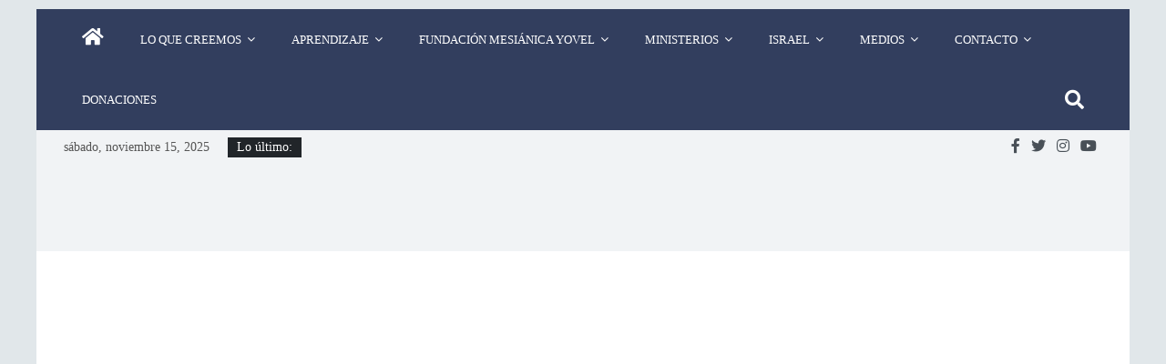

--- FILE ---
content_type: text/html; charset=UTF-8
request_url: https://kehilatyovel.co/mejor-cojeando-que-con-el-orgullo-andando/
body_size: 25620
content:
<!DOCTYPE html><html lang="es"><head><script data-no-optimize="1">var litespeed_docref=sessionStorage.getItem("litespeed_docref");litespeed_docref&&(Object.defineProperty(document,"referrer",{get:function(){return litespeed_docref}}),sessionStorage.removeItem("litespeed_docref"));</script> <meta charset="UTF-8" /><link data-optimized="2" rel="stylesheet" href="https://kehilatyovel.co/wp-content/litespeed/css/24d7354351a04de45349ccd873b03b5c.css?ver=0a3c1" /><meta name="viewport" content="width=device-width, initial-scale=1"><link rel="profile" href="https://gmpg.org/xfn/11" /><title>Mejor cojeando que con el orgullo andando &#8211; Kehilat Yovel</title><meta name='robots' content='max-image-preview:large' /><link rel='dns-prefetch' href='//fonts.googleapis.com' /><link rel='dns-prefetch' href='//s.w.org' /><link rel="alternate" type="application/rss+xml" title="Kehilat Yovel &raquo; Feed" href="https://kehilatyovel.co/feed/" /><link rel="alternate" type="application/rss+xml" title="Kehilat Yovel &raquo; Feed de los comentarios" href="https://kehilatyovel.co/comments/feed/" /><link rel="alternate" type="text/calendar" title="Kehilat Yovel &raquo; iCal Feed" href="https://kehilatyovel.co/events/?ical=1" /><style id='global-styles-inline-css' type='text/css'>body{--wp--preset--color--black: #000000;--wp--preset--color--cyan-bluish-gray: #abb8c3;--wp--preset--color--white: #ffffff;--wp--preset--color--pale-pink: #f78da7;--wp--preset--color--vivid-red: #cf2e2e;--wp--preset--color--luminous-vivid-orange: #ff6900;--wp--preset--color--luminous-vivid-amber: #fcb900;--wp--preset--color--light-green-cyan: #7bdcb5;--wp--preset--color--vivid-green-cyan: #00d084;--wp--preset--color--pale-cyan-blue: #8ed1fc;--wp--preset--color--vivid-cyan-blue: #0693e3;--wp--preset--color--vivid-purple: #9b51e0;--wp--preset--gradient--vivid-cyan-blue-to-vivid-purple: linear-gradient(135deg,rgba(6,147,227,1) 0%,rgb(155,81,224) 100%);--wp--preset--gradient--light-green-cyan-to-vivid-green-cyan: linear-gradient(135deg,rgb(122,220,180) 0%,rgb(0,208,130) 100%);--wp--preset--gradient--luminous-vivid-amber-to-luminous-vivid-orange: linear-gradient(135deg,rgba(252,185,0,1) 0%,rgba(255,105,0,1) 100%);--wp--preset--gradient--luminous-vivid-orange-to-vivid-red: linear-gradient(135deg,rgba(255,105,0,1) 0%,rgb(207,46,46) 100%);--wp--preset--gradient--very-light-gray-to-cyan-bluish-gray: linear-gradient(135deg,rgb(238,238,238) 0%,rgb(169,184,195) 100%);--wp--preset--gradient--cool-to-warm-spectrum: linear-gradient(135deg,rgb(74,234,220) 0%,rgb(151,120,209) 20%,rgb(207,42,186) 40%,rgb(238,44,130) 60%,rgb(251,105,98) 80%,rgb(254,248,76) 100%);--wp--preset--gradient--blush-light-purple: linear-gradient(135deg,rgb(255,206,236) 0%,rgb(152,150,240) 100%);--wp--preset--gradient--blush-bordeaux: linear-gradient(135deg,rgb(254,205,165) 0%,rgb(254,45,45) 50%,rgb(107,0,62) 100%);--wp--preset--gradient--luminous-dusk: linear-gradient(135deg,rgb(255,203,112) 0%,rgb(199,81,192) 50%,rgb(65,88,208) 100%);--wp--preset--gradient--pale-ocean: linear-gradient(135deg,rgb(255,245,203) 0%,rgb(182,227,212) 50%,rgb(51,167,181) 100%);--wp--preset--gradient--electric-grass: linear-gradient(135deg,rgb(202,248,128) 0%,rgb(113,206,126) 100%);--wp--preset--gradient--midnight: linear-gradient(135deg,rgb(2,3,129) 0%,rgb(40,116,252) 100%);--wp--preset--duotone--dark-grayscale: url('#wp-duotone-dark-grayscale');--wp--preset--duotone--grayscale: url('#wp-duotone-grayscale');--wp--preset--duotone--purple-yellow: url('#wp-duotone-purple-yellow');--wp--preset--duotone--blue-red: url('#wp-duotone-blue-red');--wp--preset--duotone--midnight: url('#wp-duotone-midnight');--wp--preset--duotone--magenta-yellow: url('#wp-duotone-magenta-yellow');--wp--preset--duotone--purple-green: url('#wp-duotone-purple-green');--wp--preset--duotone--blue-orange: url('#wp-duotone-blue-orange');--wp--preset--font-size--small: 13px;--wp--preset--font-size--medium: 20px;--wp--preset--font-size--large: 36px;--wp--preset--font-size--x-large: 42px;}.has-black-color{color: var(--wp--preset--color--black) !important;}.has-cyan-bluish-gray-color{color: var(--wp--preset--color--cyan-bluish-gray) !important;}.has-white-color{color: var(--wp--preset--color--white) !important;}.has-pale-pink-color{color: var(--wp--preset--color--pale-pink) !important;}.has-vivid-red-color{color: var(--wp--preset--color--vivid-red) !important;}.has-luminous-vivid-orange-color{color: var(--wp--preset--color--luminous-vivid-orange) !important;}.has-luminous-vivid-amber-color{color: var(--wp--preset--color--luminous-vivid-amber) !important;}.has-light-green-cyan-color{color: var(--wp--preset--color--light-green-cyan) !important;}.has-vivid-green-cyan-color{color: var(--wp--preset--color--vivid-green-cyan) !important;}.has-pale-cyan-blue-color{color: var(--wp--preset--color--pale-cyan-blue) !important;}.has-vivid-cyan-blue-color{color: var(--wp--preset--color--vivid-cyan-blue) !important;}.has-vivid-purple-color{color: var(--wp--preset--color--vivid-purple) !important;}.has-black-background-color{background-color: var(--wp--preset--color--black) !important;}.has-cyan-bluish-gray-background-color{background-color: var(--wp--preset--color--cyan-bluish-gray) !important;}.has-white-background-color{background-color: var(--wp--preset--color--white) !important;}.has-pale-pink-background-color{background-color: var(--wp--preset--color--pale-pink) !important;}.has-vivid-red-background-color{background-color: var(--wp--preset--color--vivid-red) !important;}.has-luminous-vivid-orange-background-color{background-color: var(--wp--preset--color--luminous-vivid-orange) !important;}.has-luminous-vivid-amber-background-color{background-color: var(--wp--preset--color--luminous-vivid-amber) !important;}.has-light-green-cyan-background-color{background-color: var(--wp--preset--color--light-green-cyan) !important;}.has-vivid-green-cyan-background-color{background-color: var(--wp--preset--color--vivid-green-cyan) !important;}.has-pale-cyan-blue-background-color{background-color: var(--wp--preset--color--pale-cyan-blue) !important;}.has-vivid-cyan-blue-background-color{background-color: var(--wp--preset--color--vivid-cyan-blue) !important;}.has-vivid-purple-background-color{background-color: var(--wp--preset--color--vivid-purple) !important;}.has-black-border-color{border-color: var(--wp--preset--color--black) !important;}.has-cyan-bluish-gray-border-color{border-color: var(--wp--preset--color--cyan-bluish-gray) !important;}.has-white-border-color{border-color: var(--wp--preset--color--white) !important;}.has-pale-pink-border-color{border-color: var(--wp--preset--color--pale-pink) !important;}.has-vivid-red-border-color{border-color: var(--wp--preset--color--vivid-red) !important;}.has-luminous-vivid-orange-border-color{border-color: var(--wp--preset--color--luminous-vivid-orange) !important;}.has-luminous-vivid-amber-border-color{border-color: var(--wp--preset--color--luminous-vivid-amber) !important;}.has-light-green-cyan-border-color{border-color: var(--wp--preset--color--light-green-cyan) !important;}.has-vivid-green-cyan-border-color{border-color: var(--wp--preset--color--vivid-green-cyan) !important;}.has-pale-cyan-blue-border-color{border-color: var(--wp--preset--color--pale-cyan-blue) !important;}.has-vivid-cyan-blue-border-color{border-color: var(--wp--preset--color--vivid-cyan-blue) !important;}.has-vivid-purple-border-color{border-color: var(--wp--preset--color--vivid-purple) !important;}.has-vivid-cyan-blue-to-vivid-purple-gradient-background{background: var(--wp--preset--gradient--vivid-cyan-blue-to-vivid-purple) !important;}.has-light-green-cyan-to-vivid-green-cyan-gradient-background{background: var(--wp--preset--gradient--light-green-cyan-to-vivid-green-cyan) !important;}.has-luminous-vivid-amber-to-luminous-vivid-orange-gradient-background{background: var(--wp--preset--gradient--luminous-vivid-amber-to-luminous-vivid-orange) !important;}.has-luminous-vivid-orange-to-vivid-red-gradient-background{background: var(--wp--preset--gradient--luminous-vivid-orange-to-vivid-red) !important;}.has-very-light-gray-to-cyan-bluish-gray-gradient-background{background: var(--wp--preset--gradient--very-light-gray-to-cyan-bluish-gray) !important;}.has-cool-to-warm-spectrum-gradient-background{background: var(--wp--preset--gradient--cool-to-warm-spectrum) !important;}.has-blush-light-purple-gradient-background{background: var(--wp--preset--gradient--blush-light-purple) !important;}.has-blush-bordeaux-gradient-background{background: var(--wp--preset--gradient--blush-bordeaux) !important;}.has-luminous-dusk-gradient-background{background: var(--wp--preset--gradient--luminous-dusk) !important;}.has-pale-ocean-gradient-background{background: var(--wp--preset--gradient--pale-ocean) !important;}.has-electric-grass-gradient-background{background: var(--wp--preset--gradient--electric-grass) !important;}.has-midnight-gradient-background{background: var(--wp--preset--gradient--midnight) !important;}.has-small-font-size{font-size: var(--wp--preset--font-size--small) !important;}.has-medium-font-size{font-size: var(--wp--preset--font-size--medium) !important;}.has-large-font-size{font-size: var(--wp--preset--font-size--large) !important;}.has-x-large-font-size{font-size: var(--wp--preset--font-size--x-large) !important;}</style><script type="litespeed/javascript" data-src='https://kehilatyovel.co/wp-includes/js/jquery/jquery.min.js' id='jquery-core-js'></script> <script id='wp-i18n-js-after' type="litespeed/javascript">wp.i18n.setLocaleData({'text direction\u0004ltr':['ltr']})</script> <script id='give-js-extra' type="litespeed/javascript">var give_global_vars={"ajaxurl":"https:\/\/kehilatyovel.co\/wp-admin\/admin-ajax.php","checkout_nonce":"119d0a0d0a","currency":"USD","currency_sign":"$","currency_pos":"before","thousands_separator":",","decimal_separator":".","no_gateway":"Por favor, elige un m\u00e9todo de pago.","bad_minimum":"La cantidad m\u00ednima personalizada de donaci\u00f3n para este formulario es","bad_maximum":"La cantidad m\u00e1xima de donaci\u00f3n personalizada para este formulario es de","general_loading":"Cargando...","purchase_loading":"Por favor, espera...","textForOverlayScreen":"<h3>Procesando...<\/h3><p>\u00a1Esto solo tardar\u00e1 un segundo!<\/p>","number_decimals":"2","is_test_mode":"","give_version":"2.22.0","magnific_options":{"main_class":"give-modal","close_on_bg_click":!1},"form_translation":{"payment-mode":"Por favor, elige un m\u00e9todo de pago.","give_first":"Por favor, introduce tu nombre.","give_last":"Por favor, introduce tus apellidos.","give_email":"Por favor, introduce una direcci\u00f3n de correo electr\u00f3nico v\u00e1lida.","give_user_login":"Direcci\u00f3n de correo electr\u00f3nico o nombre de usuario no v\u00e1lidos","give_user_pass":"Introduce una contrase\u00f1a.","give_user_pass_confirm":"Introduce la contrase\u00f1a de confirmaci\u00f3n.","give_agree_to_terms":"Debes aceptar los t\u00e9rminos y condiciones."},"confirm_email_sent_message":"Por favor, comprueba tu correo electr\u00f3nico y haz clic en el enlace para acceder a tu historial completo de donaciones.","ajax_vars":{"ajaxurl":"https:\/\/kehilatyovel.co\/wp-admin\/admin-ajax.php","ajaxNonce":"d00130710e","loading":"Cargando","select_option":"Por favor, selecciona una opci\u00f3n","default_gateway":"paypal","permalinks":"1","number_decimals":2},"cookie_hash":"eb3c98bb4b0b2277919e9b0554745c5a","session_nonce_cookie_name":"wp-give_session_reset_nonce_eb3c98bb4b0b2277919e9b0554745c5a","session_cookie_name":"wp-give_session_eb3c98bb4b0b2277919e9b0554745c5a","delete_session_nonce_cookie":"0"};var giveApiSettings={"root":"https:\/\/kehilatyovel.co\/wp-json\/give-api\/v2\/","rest_base":"give-api\/v2"}</script> <script id='give-js-translations' type="litespeed/javascript">(function(domain,translations){var localeData=translations.locale_data[domain]||translations.locale_data.messages;localeData[""].domain=domain;wp.i18n.setLocaleData(localeData,domain)})("give",{"translation-revision-date":"2022-09-08 12:39:38+0000","generator":"GlotPress\/4.0.0-alpha.1","domain":"messages","locale_data":{"messages":{"":{"domain":"messages","plural-forms":"nplurals=2; plural=n != 1;","lang":"es"},"Dismiss this notice.":["Descartar este aviso."]}},"comment":{"reference":"assets\/dist\/js\/give.js"}})</script> <!--[if lte IE 8]> <script type='text/javascript' src='https://kehilatyovel.co/wp-content/themes/colormag-pro/js/html5shiv.min.js' id='html5-js'></script> <![endif]--><link rel="https://api.w.org/" href="https://kehilatyovel.co/wp-json/" /><link rel="alternate" type="application/json" href="https://kehilatyovel.co/wp-json/wp/v2/posts/25382" /><link rel="EditURI" type="application/rsd+xml" title="RSD" href="https://kehilatyovel.co/xmlrpc.php?rsd" /><link rel="wlwmanifest" type="application/wlwmanifest+xml" href="https://kehilatyovel.co/wp-includes/wlwmanifest.xml" /><meta name="generator" content="WordPress 6.0.2" /><link rel="canonical" href="https://kehilatyovel.co/mejor-cojeando-que-con-el-orgullo-andando/" /><link rel='shortlink' href='https://kehilatyovel.co/?p=25382' /><link rel="alternate" type="application/json+oembed" href="https://kehilatyovel.co/wp-json/oembed/1.0/embed?url=https%3A%2F%2Fkehilatyovel.co%2Fmejor-cojeando-que-con-el-orgullo-andando%2F" /><link rel="alternate" type="text/xml+oembed" href="https://kehilatyovel.co/wp-json/oembed/1.0/embed?url=https%3A%2F%2Fkehilatyovel.co%2Fmejor-cojeando-que-con-el-orgullo-andando%2F&#038;format=xml" /> <script type="litespeed/javascript" data-src="//www.googletagmanager.com/gtag/js?id=UA-169844727-1"></script> <script type="litespeed/javascript">window.dataLayer=window.dataLayer||[];function gtag(){dataLayer.push(arguments)}
gtag('js',new Date());gtag('config','UA-169844727-1')</script>  <script type="litespeed/javascript">var TubePressJsConfig={"urls":{"base":"\/wp-content\/plugins\/tubepress_pro_5_1_8","usr":"\/wp-content\/tubepress-content","ajax":"\/wp-admin\/admin-ajax.php"}}</script> <meta name="generator" content="Give v2.22.0" /><meta name="tec-api-version" content="v1"><meta name="tec-api-origin" content="https://kehilatyovel.co"><link rel="https://theeventscalendar.com/" href="https://kehilatyovel.co/wp-json/tribe/events/v1/" /> <script type="litespeed/javascript">document.documentElement.className=document.documentElement.className.replace('no-js','js')</script> <style>.no-js img.lazyload { display: none; }
			figure.wp-block-image img.lazyloading { min-width: 150px; }
							.lazyload, .lazyloading { opacity: 0; }
				.lazyloaded {
					opacity: 1;
					transition: opacity 400ms;
					transition-delay: 0ms;
				}</style><style type="text/css" id="custom-background-css">body.custom-background { background-color: #e1e7ea; }</style><link rel="icon" href="https://kehilatyovel.co/wp-content/uploads/2019/04/cropped-favicon_yovel_-32x32.png" sizes="32x32" /><link rel="icon" href="https://kehilatyovel.co/wp-content/uploads/2019/04/cropped-favicon_yovel_-192x192.png" sizes="192x192" /><link rel="apple-touch-icon" href="https://kehilatyovel.co/wp-content/uploads/2019/04/cropped-favicon_yovel_-180x180.png" /><meta name="msapplication-TileImage" content="https://kehilatyovel.co/wp-content/uploads/2019/04/cropped-favicon_yovel_-270x270.png" />
<style type="text/css">.colormag-button,blockquote,button,input[type=reset],input[type=button],
		input[type=submit]{background-color:#8bb8bf}
		a,#masthead .main-small-navigation li:hover > .sub-toggle i,
		#masthead .main-small-navigation li.current-page-ancestor > .sub-toggle i,
		#masthead .main-small-navigation li.current-menu-ancestor > .sub-toggle i,
		#masthead .main-small-navigation li.current-page-item > .sub-toggle i,
		#masthead .main-small-navigation li.current-menu-item > .sub-toggle i,
		#masthead.colormag-header-classic #site-navigation .fa.search-top:hover,
		#masthead.colormag-header-classic #site-navigation.main-small-navigation .random-post a:hover .fa-random,
		#masthead.colormag-header-classic #site-navigation.main-navigation .random-post a:hover .fa-random,
		#masthead.colormag-header-classic .breaking-news .newsticker a:hover{color:#8bb8bf}
		#site-navigation{border-top:4px solid #8bb8bf}
		.home-icon.front_page_on,.main-navigation a:hover,.main-navigation ul li ul li a:hover,
		.main-navigation ul li ul li:hover>a,
		.main-navigation ul li.current-menu-ancestor>a,
		.main-navigation ul li.current-menu-item ul li a:hover,
		.main-navigation ul li.current-menu-item>a,
		.main-navigation ul li.current_page_ancestor>a,.main-navigation ul li.current_page_item>a,
		.main-navigation ul li:hover>a,.main-small-navigation li a:hover,.site-header .menu-toggle:hover,
		#masthead.colormag-header-classic .main-navigation ul ul.sub-menu li:hover > a,
		#masthead.colormag-header-classic .main-navigation ul ul.sub-menu li.current-menu-ancestor > a,
		#masthead.colormag-header-classic .main-navigation ul ul.sub-menu li.current-menu-item > a,
		#masthead.colormag-header-clean #site-navigation .menu-toggle:hover,
		#masthead.colormag-header-clean #site-navigation.main-small-navigation .menu-toggle,
		#masthead.colormag-header-classic #site-navigation.main-small-navigation .menu-toggle,
		#masthead .main-small-navigation li:hover > a, #masthead .main-small-navigation li.current-page-ancestor > a,
		#masthead .main-small-navigation li.current-menu-ancestor > a, #masthead .main-small-navigation li.current-page-item > a,
		#masthead .main-small-navigation li.current-menu-item > a,
		#masthead.colormag-header-classic #site-navigation .menu-toggle:hover,
		.main-navigation ul li.focus > a,
        #masthead.colormag-header-classic .main-navigation ul ul.sub-menu li.focus > a { background-color:#8bb8bf}
		#masthead.colormag-header-classic .main-navigation ul ul.sub-menu li:hover,
		#masthead.colormag-header-classic .main-navigation ul ul.sub-menu li.current-menu-ancestor,
		#masthead.colormag-header-classic .main-navigation ul ul.sub-menu li.current-menu-item,
		#masthead.colormag-header-classic #site-navigation .menu-toggle:hover,
		#masthead.colormag-header-classic #site-navigation.main-small-navigation .menu-toggle,

		#masthead.colormag-header-classic .main-navigation ul > li:hover > a,
        #masthead.colormag-header-classic .main-navigation ul > li.current-menu-item > a,
        #masthead.colormag-header-classic .main-navigation ul > li.current-menu-ancestor > a,
        #masthead.colormag-header-classic .main-navigation ul li.focus > a { border-color:#8bb8bf}
		.main-small-navigation .current-menu-item>a,.main-small-navigation .current_page_item>a,
		#masthead.colormag-header-clean .main-small-navigation li:hover > a,
		#masthead.colormag-header-clean .main-small-navigation li.current-page-ancestor > a,
		#masthead.colormag-header-clean .main-small-navigation li.current-menu-ancestor > a,
		#masthead.colormag-header-clean .main-small-navigation li.current-page-item > a,
		#masthead.colormag-header-clean .main-small-navigation li.current-menu-item > a { background:#8bb8bf}
		#main .breaking-news-latest,.fa.search-top:hover{background-color:#8bb8bf}
		.byline a:hover,.comments a:hover,.edit-link a:hover,.posted-on a:hover,
		.social-links i.fa:hover,.tag-links a:hover,
		#masthead.colormag-header-clean .social-links li:hover i.fa,
		#masthead.colormag-header-classic .social-links li:hover i.fa,
		#masthead.colormag-header-clean .breaking-news .newsticker a:hover{color:#8bb8bf}
		.widget_featured_posts .article-content .above-entry-meta .cat-links a,
		.widget_call_to_action .btn--primary,.colormag-footer--classic .footer-widgets-area .widget-title span::before,
		.colormag-footer--classic-bordered .footer-widgets-area .widget-title span::before{background-color:#8bb8bf}
		.widget_featured_posts .article-content .entry-title a:hover{color:#8bb8bf}
		.widget_featured_posts .widget-title{border-bottom:2px solid #8bb8bf}
		.widget_featured_posts .widget-title span,
		.widget_featured_slider .slide-content .above-entry-meta .cat-links a{background-color:#8bb8bf}
		.widget_featured_slider .slide-content .below-entry-meta .byline a:hover,
		.widget_featured_slider .slide-content .below-entry-meta .comments a:hover,
		.widget_featured_slider .slide-content .below-entry-meta .posted-on a:hover,
		.widget_featured_slider .slide-content .entry-title a:hover{color:#8bb8bf}
		.widget_highlighted_posts .article-content .above-entry-meta .cat-links a{background-color:#8bb8bf}
		.widget_block_picture_news.widget_featured_posts .article-content .entry-title a:hover,
		.widget_highlighted_posts .article-content .below-entry-meta .byline a:hover,
		.widget_highlighted_posts .article-content .below-entry-meta .comments a:hover,
		.widget_highlighted_posts .article-content .below-entry-meta .posted-on a:hover,
		.widget_highlighted_posts .article-content .entry-title a:hover{color:#8bb8bf}
		.category-slide-next,.category-slide-prev,.slide-next,
		.slide-prev,.tabbed-widget ul li{background-color:#8bb8bf}
		i.fa-arrow-up, i.fa-arrow-down{color:#8bb8bf}
		#secondary .widget-title{border-bottom:2px solid #8bb8bf}
		#content .wp-pagenavi .current,#content .wp-pagenavi a:hover,
		#secondary .widget-title span{background-color:#8bb8bf}
		#site-title a{color:#8bb8bf}
		.page-header .page-title{border-bottom:2px solid #8bb8bf}
		#content .post .article-content .above-entry-meta .cat-links a,
		.page-header .page-title span{background-color:#8bb8bf}
		#content .post .article-content .entry-title a:hover,.entry-meta .byline i,
		.entry-meta .cat-links i,.entry-meta a,.post .entry-title a:hover,.search .entry-title a:hover{color:#8bb8bf}
		.entry-meta .post-format i{background-color:#8bb8bf}
		.entry-meta .comments-link a:hover,.entry-meta .edit-link a:hover,.entry-meta .posted-on a:hover,
		.entry-meta .tag-links a:hover,.single #content .tags a:hover{color:#8bb8bf}
		.format-link .entry-content a,.more-link{background-color:#8bb8bf}
		.count,.next a:hover,.previous a:hover,.related-posts-main-title .fa,
		.single-related-posts .article-content .entry-title a:hover{color:#8bb8bf}
		.pagination a span:hover{color:#8bb8bf;border-color:#8bb8bf}
		.pagination span{background-color:#8bb8bf}
		#content .comments-area a.comment-edit-link:hover,#content .comments-area a.comment-permalink:hover,
		#content .comments-area article header cite a:hover,.comments-area .comment-author-link a:hover{color:#8bb8bf}
		.comments-area .comment-author-link span{background-color:#8bb8bf}
		.comment .comment-reply-link:hover,.nav-next a,.nav-previous a{color:#8bb8bf}
		.footer-widgets-area .widget-title{border-bottom:2px solid #8bb8bf}
		.footer-widgets-area .widget-title span{background-color:#8bb8bf}
		#colophon .footer-menu ul li a:hover,.footer-widgets-area a:hover,a#scroll-up i{color:#8bb8bf}
		.advertisement_above_footer .widget-title{border-bottom:2px solid #8bb8bf}
		.advertisement_above_footer .widget-title span{background-color:#8bb8bf}
		.sub-toggle{background:#8bb8bf}
		.main-small-navigation li.current-menu-item > .sub-toggle i {color:#8bb8bf}
		.error{background:#8bb8bf}
		.num-404{color:#8bb8bf}
		#primary .widget-title{border-bottom: 2px solid #8bb8bf}
		#primary .widget-title span{background-color:#8bb8bf}
		.related-posts-wrapper-flyout .entry-title a:hover{color:#8bb8bf}
		.related-posts-wrapper.style-three .article-content .entry-title a:hover:before{background:#8bb8bf}
		.human-diff-time .human-diff-time-display:hover{color:#8bb8bf} 
		.widget_slider_area .widget-title,.widget_beside_slider .widget-title { border-bottom:2px solid#8bb8bf}
		.widget_slider_area .widget-title span,.widget_beside_slider .widget-title span { background-color:#8bb8bf} #site-title a { font-family: Belleza; } #site-description { font-family: Hind; } .main-navigation li, .site-header .menu-toggle { font-family: Hind; } h1, h2, h3, h4, h5, h6 { font-family: Belleza; } body, button, input, select, textarea, p, blockquote p, .entry-meta, .more-link { font-family: Hind; } #site-title a { font-size: 44px; } .main-navigation ul li a { font-size: 13px; } .main-navigation ul li ul li a { font-size: 13px; } h1 { font-size: 34px; } h2 { font-size: 30px; } #content .post .article-content .entry-title { font-size: 40px; } .type-page .entry-title { font-size: 28px; } .comments-title, .comment-reply-title, #respond h3#reply-title { font-size: 14px; } body, button, input, select, textarea, p, blockquote p, dl, .previous a, .next a, .nav-previous a, .nav-next a, #respond h3#reply-title #cancel-comment-reply-link, #respond form input[type="text"], #respond form textarea, #secondary .widget, .error-404 .widget { font-size: 17px; } #content .post .article-content .below-entry-meta .posted-on a, #content .post .article-content .below-entry-meta .byline a, #content .post .article-content .below-entry-meta .comments a, #content .post .article-content .below-entry-meta .tag-links a, #content .post .article-content .below-entry-meta .edit-link a, #content .post .article-content .below-entry-meta .total-views { font-size: 11px; } .colormag-button, input[type="reset"], input[type="button"], input[type="submit"], button, .more-link span { font-size: 13px; } #site-title a { color: #608daf; } #site-description { color: #586877; } #site-navigation, #masthead.colormag-header-clean #site-navigation .inner-wrap, #masthead.colormag-header-clean--full-width #site-navigation { background-color: #323e5e; } .main-navigation .sub-menu, .main-navigation .children { background-color: #323e5e; } #site-navigation { border-top-color: #89a4bf; } h1, h2, h3, h4, h5, h6 { color: #323e5e; } .post .entry-title, .post .entry-title a { color: #2a5484; } .type-page .entry-title { color: #323e5e; } body, button, input, select, textarea { color: #546b84; } .posted-on a, .byline a, .comments a, .tag-links a, .edit-link a, .human-diff-time .human-diff-time-display, #content .post .article-content .below-entry-meta .total-views { color: #0f3a68; } .colormag-button, input[type="reset"], input[type="button"], input[type="submit"], button, .more-link span { background-color: #a8b295; } #colophon .tg-upper-footer-widgets .widget { background-color: #323e5e; }
		.menunav-menu >li.menu-item-object-category > a {
			position: relative;
		}

		.menunav-menu >li.menu-item-object-category > a::before {
			content: "";
			position: absolute;
			top: -4px;
			left: 0;
			right: 0;
			height: 4px;
			z-index: 10;
			transition: width 0.35s;
		}
				.menu-item-object-category.menu-item-category-25 > a::before {
					background: #82ada1;
				}

				.menu-item-object-category.menu-item-category-25:hover > a {
					background: #82ada1;
				}
				
				.menu-item-object-category.menu-item-category-23 > a::before {
					background: #939e99;
				}

				.menu-item-object-category.menu-item-category-23:hover > a {
					background: #939e99;
				}
				
				.menu-item-object-category.menu-item-category-27 > a::before {
					background: #aec185;
				}

				.menu-item-object-category.menu-item-category-27:hover > a {
					background: #aec185;
				}
				
				.menu-item-object-category.menu-item-category-28 > a::before {
					background: #cacc5b;
				}

				.menu-item-object-category.menu-item-category-28:hover > a {
					background: #cacc5b;
				}
				
				.menu-item-object-category.menu-item-category-29 > a::before {
					background: #bfd6af;
				}

				.menu-item-object-category.menu-item-category-29:hover > a {
					background: #bfd6af;
				}
				
				.menu-item-object-category.menu-item-category-21 > a::before {
					background: #ddaf6a;
				}

				.menu-item-object-category.menu-item-category-21:hover > a {
					background: #ddaf6a;
				}
				
				.menu-item-object-category.menu-item-category-30 > a::before {
					background: #dd9933;
				}

				.menu-item-object-category.menu-item-category-30:hover > a {
					background: #dd9933;
				}
				
				.menu-item-object-category.menu-item-category-31 > a::before {
					background: #dd5a5a;
				}

				.menu-item-object-category.menu-item-category-31:hover > a {
					background: #dd5a5a;
				}
				
				.menu-item-object-category.menu-item-category-19 > a::before {
					background: #a07f6e;
				}

				.menu-item-object-category.menu-item-category-19:hover > a {
					background: #a07f6e;
				}
				
				.menu-item-object-category.menu-item-category-24 > a::before {
					background: #7fb0d1;
				}

				.menu-item-object-category.menu-item-category-24:hover > a {
					background: #7fb0d1;
				}
				
				.menu-item-object-category.menu-item-category-22 > a::before {
					background: #7e7d91;
				}

				.menu-item-object-category.menu-item-category-22:hover > a {
					background: #7e7d91;
				}
				
				.menu-item-object-category.menu-item-category-1 > a::before {
					background: #355384;
				}

				.menu-item-object-category.menu-item-category-1:hover > a {
					background: #355384;
				}
				
				.menu-item-object-category.menu-item-category-20 > a::before {
					background: #7e8c78;
				}

				.menu-item-object-category.menu-item-category-20:hover > a {
					background: #7e8c78;
				}
				
				.menu-item-object-category.menu-item-category-26 > a::before {
					background: #49536d;
				}

				.menu-item-object-category.menu-item-category-26:hover > a {
					background: #49536d;
				}
				
				.menu-item-object-category.menu-item-category-56 > a::before {
					background: #b5aec4;
				}

				.menu-item-object-category.menu-item-category-56:hover > a {
					background: #b5aec4;
				}
				#colophon { background-position: center center; }#colophon { background-size: auto; }#colophon { background-attachment: scroll; }#colophon { background-repeat: repeat; }</style><style type="text/css">.elementor .tg-module-wrapper .module-title span,.elementor .tg-module-wrapper .tg-post-category,.elementor .tg-module-wrapper.tg-module-block.tg-module-block--style-5 .tg_module_block .read-more,.elementor .tg-module-wrapper.tg-module-block.tg-module-block--style-10 .tg_module_block.tg_module_block--list-small:before{background-color:#8bb8bf}.elementor .tg-module-wrapper .tg-module-meta .tg-module-comments a:hover,.elementor .tg-module-wrapper .tg-module-meta .tg-post-auther-name a:hover,.elementor .tg-module-wrapper .tg-module-meta .tg-post-date a:hover,.elementor .tg-module-wrapper .tg-module-title:hover a,.elementor .tg-module-wrapper.tg-module-block.tg-module-block--style-7 .tg_module_block--white .tg-module-comments a:hover,.elementor .tg-module-wrapper.tg-module-block.tg-module-block--style-7 .tg_module_block--white .tg-post-auther-name a:hover,.elementor .tg-module-wrapper.tg-module-block.tg-module-block--style-7 .tg_module_block--white .tg-post-date a:hover,.elementor .tg-module-wrapper.tg-module-grid .tg_module_grid .tg-module-info .tg-module-meta a:hover,.elementor .tg-module-wrapper.tg-module-block.tg-module-block--style-7 .tg_module_block--white .tg-module-title a:hover,.elementor .tg-trending-news .trending-news-wrapper a:hover,.elementor .tg-trending-news .swiper-controls .swiper-button-next:hover, .elementor .tg-trending-news .swiper-controls .swiper-button-prev:hover,.elementor .tg-module-wrapper.tg-module-block.tg-module-block--style-10 .tg_module_block--white .tg-module-title a:hover,.elementor .tg-module-wrapper.tg-module-block.tg-module-block--style-10 .tg_module_block--white .tg-post-auther-name a:hover, .elementor .tg-module-wrapper.tg-module-block.tg-module-block--style-10 .tg_module_block--white .tg-post-date a:hover, .elementor .tg-module-wrapper.tg-module-block.tg-module-block--style-10 .tg_module_block--white .tg-module-comments a:hover{color:#8bb8bf}.elementor .tg-trending-news .swiper-controls .swiper-button-next:hover, .elementor .tg-trending-news .swiper-controls .swiper-button-prev:hover{border-color: #8bb8bf}</style><style type="text/css" id="wp-custom-css">.foto {
	display:flex;
	justify-content:center;
	align-items:center;
	
}
body.page-id-788 #header-text-nav-wrap img{
	display: none !important;
}
body.page-id-788 #header-text-nav-wrap{
	background-image: url('https://kehilatyovel.co/wp-content/uploads/2021/03/Captura-de-Pantalla-2021-03-30-a-las-10.18.12-p.-m.-300x145.png');
	background-repeat: no-repeat;
  background-size: 240px 120px;
    width: 600px;
    height: 140px;
}
body.postid-606 #header-text-nav-wrap img{
	display: none !important;
}
body.postid-606 #header-text-nav-wrap {
	background-image: url('https://kehilatyovel.co/wp-content/uploads/2021/03/Captura-de-Pantalla-2021-03-30-a-las-10.18.12-p.-m.-300x145.png');
	background-repeat: no-repeat;
  background-size: 240px 120px;
    width: 600px;
    height: 140px;
}
body.postid-610 #header-text-nav-wrap img{
	display: none !important;
}
body.postid-610 #header-text-nav-wrap{
	background-image: url('https://kehilatyovel.co/wp-content/uploads/2021/03/Captura-de-Pantalla-2021-03-30-a-las-10.18.12-p.-m.-300x145.png');
	background-repeat: no-repeat;
  background-size: 240px 120px;
    width: 600px;
    height: 140px;
}
body.postid-916 #header-text-nav-wrap img{
	display: none !important;
}
body.postid-916 #header-text-nav-wrap{
	background-image: url('https://kehilatyovel.co/wp-content/uploads/2021/03/Captura-de-Pantalla-2021-03-30-a-las-10.18.12-p.-m.-300x145.png');
	background-repeat: no-repeat;
  background-size: 240px 120px;
    width: 600px;
    height: 140px;
}
body.postid-947 #header-text-nav-wrap img{
	display: none !important;
}
body.postid-947 #header-text-nav-wrap{
	background-image: url('https://kehilatyovel.co/wp-content/uploads/2021/03/Captura-de-Pantalla-2021-03-30-a-las-10.18.12-p.-m.-300x145.png');
	background-repeat: no-repeat;
  background-size: 240px 120px;
    width: 600px;
    height: 140px;
}</style></head><body data-rsssl=1 class="post-template-default single single-post postid-25382 single-format-standard custom-background wp-custom-logo tribe-no-js  box-layout elementor-default elementor-kit-11660 elementor-page elementor-page-25382"><div id="page" class="hfeed site"><header id="masthead" class="site-header clearfix colormag-header-clean colormag-header-clean--full-width"><div id="header-text-nav-container" class="clearfix"><nav id="site-navigation" class="main-navigation clearfix"><div class="inner-wrap clearfix"><div class="home-icon">
<a href="https://kehilatyovel.co/" title="Kehilat Yovel"><i class="fa fa-home"></i></a></div><p class="menu-toggle"></p><div class="menu-primary-container"><ul id="menu-primary" class="menu"><li id="menu-item-503" class="menu-item menu-item-type-taxonomy menu-item-object-category menu-item-has-children menu-item-503 menu-item-category-19"><a href="https://kehilatyovel.co/category/lo-que-creemos/">Lo que creemos</a><ul class="sub-menu"><li id="menu-item-436" class="menu-item menu-item-type-post_type menu-item-object-page menu-item-436"><a href="https://kehilatyovel.co/quienes-somos/">Quienes somos</a></li><li id="menu-item-437" class="menu-item menu-item-type-post_type menu-item-object-page menu-item-437"><a href="https://kehilatyovel.co/equipo-trabajo/">Equipo de trabajo</a></li><li id="menu-item-438" class="menu-item menu-item-type-post_type menu-item-object-page menu-item-has-children menu-item-438"><a href="https://kehilatyovel.co/nuestro-mesianismo/">Nuestro mesianismo</a><ul class="sub-menu"><li id="menu-item-443" class="menu-item menu-item-type-post_type menu-item-object-page menu-item-443"><a href="https://kehilatyovel.co/nacimiento/">Nacimiento</a></li><li id="menu-item-444" class="menu-item menu-item-type-post_type menu-item-object-page menu-item-444"><a href="https://kehilatyovel.co/brit-mila/">Brit Milá</a></li><li id="menu-item-445" class="menu-item menu-item-type-post_type menu-item-object-page menu-item-445"><a href="https://kehilatyovel.co/benei-mitzvah/">Benei Mitzvah – hijos del mandamiento</a></li></ul></li><li id="menu-item-439" class="menu-item menu-item-type-post_type menu-item-object-page menu-item-439"><a href="https://kehilatyovel.co/preguntas-frecuentes/">Preguntas frecuentes</a></li></ul></li><li id="menu-item-505" class="menu-item menu-item-type-taxonomy menu-item-object-category current-post-ancestor current-menu-parent current-post-parent menu-item-has-children menu-item-505 menu-item-category-20"><a href="https://kehilatyovel.co/category/tiempo-de-estudio/">Aprendizaje</a><ul class="sub-menu"><li id="menu-item-1208" class="menu-item menu-item-type-post_type menu-item-object-page menu-item-1208"><a href="https://kehilatyovel.co/parashot/">Parashot</a></li><li id="menu-item-14452" class="menu-item menu-item-type-custom menu-item-object-custom menu-item-14452"><a href="https://www.ulpanyovel.com/">Hebreo</a></li><li id="menu-item-1979" class="menu-item menu-item-type-post_type menu-item-object-post menu-item-1979"><a href="https://kehilatyovel.co/yeshua/">Yeshúa</a></li><li id="menu-item-707" class="menu-item menu-item-type-taxonomy menu-item-object-category menu-item-has-children menu-item-707 menu-item-category-30"><a href="https://kehilatyovel.co/category/fiestas/">Fiestas</a><ul class="sub-menu"><li id="menu-item-714" class="menu-item menu-item-type-post_type menu-item-object-post menu-item-714"><a href="https://kehilatyovel.co/pesaj/">Pésaj</a></li><li id="menu-item-713" class="menu-item menu-item-type-post_type menu-item-object-post menu-item-713"><a href="https://kehilatyovel.co/purim/">Purim</a></li><li id="menu-item-1261" class="menu-item menu-item-type-post_type menu-item-object-post menu-item-1261"><a href="https://kehilatyovel.co/shavuot/">Shavuot</a></li><li id="menu-item-711" class="menu-item menu-item-type-post_type menu-item-object-post menu-item-711"><a href="https://kehilatyovel.co/iom-terua/">Iom Teruá – Rosh Hashaná</a></li><li id="menu-item-710" class="menu-item menu-item-type-post_type menu-item-object-post menu-item-710"><a href="https://kehilatyovel.co/iom-hakipurim/">Iom Hakipurím</a></li><li id="menu-item-709" class="menu-item menu-item-type-post_type menu-item-object-post menu-item-709"><a href="https://kehilatyovel.co/sucot/">Sukot</a></li><li id="menu-item-708" class="menu-item menu-item-type-post_type menu-item-object-post menu-item-708"><a href="https://kehilatyovel.co/januca/">Janucá</a></li></ul></li></ul></li><li id="menu-item-17503" class="menu-item menu-item-type-custom menu-item-object-custom menu-item-has-children menu-item-17503"><a href="#">Fundación Mesiánica Yovel</a><ul class="sub-menu"><li id="menu-item-616" class="menu-item menu-item-type-post_type menu-item-object-post menu-item-616"><a href="https://kehilatyovel.co/camino-libertad/">Camino de Libertad</a></li><li id="menu-item-617" class="menu-item menu-item-type-post_type menu-item-object-post menu-item-617"><a href="https://kehilatyovel.co/kesher/">Kesher</a></li><li id="menu-item-931" class="menu-item menu-item-type-post_type menu-item-object-post menu-item-931"><a href="https://kehilatyovel.co/or-simja/">Or Simja</a></li><li id="menu-item-952" class="menu-item menu-item-type-post_type menu-item-object-post menu-item-952"><a href="https://kehilatyovel.co/asanala-waiin/">Asanalaa Waiin</a></li><li id="menu-item-17486" class="menu-item menu-item-type-post_type menu-item-object-page menu-item-17486"><a href="https://kehilatyovel.co/estados-financieros/">Estados Financieros</a></li></ul></li><li id="menu-item-512" class="menu-item menu-item-type-taxonomy menu-item-object-category menu-item-has-children menu-item-512 menu-item-category-22"><a href="https://kehilatyovel.co/category/ministerios/">Ministerios</a><ul class="sub-menu"><li id="menu-item-2109" class="menu-item menu-item-type-post_type menu-item-object-post menu-item-has-children menu-item-2109"><a href="https://kehilatyovel.co/ninos/">Niños</a><ul class="sub-menu"><li id="menu-item-13207" class="menu-item menu-item-type-custom menu-item-object-custom menu-item-13207"><a href="https://kehilatyovel.co/category/ministerios/yeladim/">Yeladim</a></li></ul></li><li id="menu-item-584" class="menu-item menu-item-type-post_type menu-item-object-post menu-item-584"><a href="https://kehilatyovel.co/jovenes/">Jóvenes</a></li><li id="menu-item-583" class="menu-item menu-item-type-post_type menu-item-object-post menu-item-583"><a href="https://kehilatyovel.co/oarejas/">Parejas</a></li><li id="menu-item-582" class="menu-item menu-item-type-post_type menu-item-object-post menu-item-582"><a href="https://kehilatyovel.co/intercesion/">Intercesión</a></li><li id="menu-item-581" class="menu-item menu-item-type-post_type menu-item-object-post menu-item-581"><a href="https://kehilatyovel.co/alabanza/">Alabanza</a></li><li id="menu-item-580" class="menu-item menu-item-type-post_type menu-item-object-post menu-item-580"><a href="https://kehilatyovel.co/danza/">Danza</a></li><li id="menu-item-579" class="menu-item menu-item-type-post_type menu-item-object-post menu-item-579"><a href="https://kehilatyovel.co/audiovisuales/">Audiovisuales</a></li><li id="menu-item-578" class="menu-item menu-item-type-post_type menu-item-object-post menu-item-578"><a href="https://kehilatyovel.co/shomrim/">Shomrim</a></li><li id="menu-item-13455" class="menu-item menu-item-type-post_type menu-item-object-post menu-item-13455"><a href="https://kehilatyovel.co/nuevos-miembros/">Nuevos miembros</a></li><li id="menu-item-577" class="menu-item menu-item-type-post_type menu-item-object-post menu-item-577"><a href="https://kehilatyovel.co/empresarios/">Empresarios</a></li></ul></li><li id="menu-item-600" class="menu-item menu-item-type-taxonomy menu-item-object-category menu-item-has-children menu-item-600 menu-item-category-23"><a href="https://kehilatyovel.co/category/apoyo-a-israel/">Israel</a><ul class="sub-menu"><li id="menu-item-2817" class="menu-item menu-item-type-post_type menu-item-object-post menu-item-2817"><a href="https://kehilatyovel.co/hasbara/">Hasbará</a></li><li id="menu-item-602" class="menu-item menu-item-type-post_type menu-item-object-post menu-item-602"><a href="https://kehilatyovel.co/relacion-comunidad-judia/">Relación con la comunidad judía</a></li><li id="menu-item-11642" class="menu-item menu-item-type-custom menu-item-object-custom menu-item-11642"><a href="https://kehilatyovel.co/marcha-de-la-vida/">Marcha de la Vida</a></li></ul></li><li id="menu-item-751" class="menu-item menu-item-type-post_type menu-item-object-page menu-item-has-children menu-item-751"><a href="https://kehilatyovel.co/medios-1/">Medios</a><ul class="sub-menu"><li id="menu-item-2870" class="menu-item menu-item-type-custom menu-item-object-custom menu-item-2870"><a target="_blank" rel="noopener" href="http://canal.kehilatyovel.co/">Canal Yovel en Línea</a></li><li id="menu-item-1027" class="menu-item menu-item-type-custom menu-item-object-custom menu-item-1027"><a target="_blank" rel="noopener" href="https://boletinshavuatov.wordpress.com/">Boletín Shavuatov</a></li><li id="menu-item-15120" class="menu-item menu-item-type-custom menu-item-object-custom menu-item-15120"><a href="https://kehilatyovel.co/category/news/">Noticias</a></li><li id="menu-item-29318" class="menu-item menu-item-type-post_type menu-item-object-page menu-item-29318"><a href="https://kehilatyovel.co/galeria-yovel/">Galería</a></li></ul></li><li id="menu-item-721" class="menu-item menu-item-type-post_type menu-item-object-page menu-item-has-children menu-item-721"><a href="https://kehilatyovel.co/contactanos/">Contacto</a><ul class="sub-menu"><li id="menu-item-1273" class="menu-item menu-item-type-post_type menu-item-object-page menu-item-1273"><a href="https://kehilatyovel.co/yovel-en-bogota/">Yovel en Bogotá</a></li><li id="menu-item-459" class="menu-item menu-item-type-post_type menu-item-object-page menu-item-459"><a href="https://kehilatyovel.co/yovel-en-la-florida/">Yovel en la Florida</a></li><li id="menu-item-1195" class="menu-item menu-item-type-post_type menu-item-object-page menu-item-1195"><a href="https://kehilatyovel.co/yovel-en-neiva/">Yovel en Neiva</a></li><li id="menu-item-14069" class="menu-item menu-item-type-post_type menu-item-object-page menu-item-14069"><a href="https://kehilatyovel.co/yovel-en-monteria/">Yovel en Montería</a></li></ul></li><li id="menu-item-12568" class="menu-item menu-item-type-post_type menu-item-object-page menu-item-12568"><a href="https://kehilatyovel.co/donaciones-online/">Donaciones</a></li></ul></div>																<i class="fa fa-search search-top"></i><div class="search-form-top"><form action="https://kehilatyovel.co/" class="search-form searchform clearfix" method="get"><div class="search-wrap">
<input type="text" placeholder="Buscar" class="s field" name="s">
<button class="search-icon" type="submit"></button></div></form></div></div></nav><div class="news-bar"><div class="inner-wrap clearfix"><div class="date-in-header">
sábado, noviembre 15, 2025</div><div class="breaking-news">
<strong class="breaking-news-latest">
Lo último:			</strong><ul class="newsticker"><li>
<a href="https://kehilatyovel.co/parashat-jayei-sara-6/" title="Parashat Jayei Sara">Parashat Jayei Sara</a></li><li>
<a href="https://kehilatyovel.co/parashat-vayera-6/" title="Parashat Vayerá">Parashat Vayerá</a></li><li>
<a href="https://kehilatyovel.co/un-nombre-que-perdura/" title="Un Nombre Que Perdura">Un Nombre Que Perdura</a></li><li>
<a href="https://kehilatyovel.co/parashat-lej-leja-6/" title="Parashat Lej Lejá">Parashat Lej Lejá</a></li><li>
<a href="https://kehilatyovel.co/lej-leja-vete-por-ti/" title="Lej Lejá | Vete por ti">Lej Lejá | Vete por ti</a></li></ul></div><div class="social-links clearfix"><ul><li><a href="https://www.facebook.com/KehilatYovel/" target="_blank"><i class="fa fa-facebook"></i></a></li><li><a href="https://twitter.com/yovelenlaweb" target="_blank"><i class="fa fa-twitter"></i></a></li><li><a href="https://www.instagram.com/kehilatyovel/" target="_blank"><i class="fa fa-instagram"></i></a></li><li><a href="https://www.youtube.com/user/YOVELenLINEA" target="_blank"><i class="fa fa-youtube"></i></a></li></ul></div></div></div><div class="inner-wrap"><div id="header-text-nav-wrap" class="clearfix"><div id="header-left-section"><div id="header-logo-image">
<a href="https://kehilatyovel.co/" class="custom-logo-link" rel="home"><img width="264" height="126"   alt="Kehilat Yovel" data-src="https://kehilatyovel.co/wp-content/uploads/2020/08/cropped-LOGO_Confesión_Yovel.jpg" class="custom-logo lazyload" src="[data-uri]" /><noscript><img width="264" height="126" src="https://kehilatyovel.co/wp-content/uploads/2020/08/cropped-LOGO_Confesión_Yovel.jpg" class="custom-logo" alt="Kehilat Yovel" /></noscript></a></div><div id="header-text" class="screen-reader-text"><h3 id="site-title">
<a href="https://kehilatyovel.co/" title="Kehilat Yovel" rel="home">Kehilat Yovel</a></h3><p id="site-description">Comunidad Mesianica Yovel</p></div></div><div id="header-right-section"><div id="header-right-sidebar" class="clearfix"><aside id="colormag_728x90_advertisement_widget-9" class="widget widget_728x90_advertisement clearfix"><div class="advertisement_728x90"><div class="advertisement-content"><a href="https://kehilatyovel.co/donaciones-online/" class="single_ad_728x90" target="_blank"rel="nofollow">
<img  width="728" height="90" alt="" data-src="https://kehilatyovel.co/wp-content/uploads/2019/05/728x90-promo-1.jpg" class="lazyload" src="[data-uri]"><noscript><img src="https://kehilatyovel.co/wp-content/uploads/2019/05/728x90-promo-1.jpg" width="728" height="90" alt=""></noscript>
</a></div></div></aside></div></div></div></div></div></header><div id="main" class="clearfix"><div class="inner-wrap clearfix"><div id="primary"><div id="content" class="clearfix"><article id="post-25382" class="post-25382 post type-post status-publish format-standard has-post-thumbnail hentry category-tiempo-de-estudio tag-por-natalia-lara"><div class="featured-image">
<a href="https://kehilatyovel.co/wp-content/uploads/2022/12/hand-g6b4979a83_1280.jpeg" class="image-popup"><img width="800" height="445"   alt="" data-src="https://kehilatyovel.co/wp-content/uploads/2022/12/hand-g6b4979a83_1280-800x445.jpeg" class="attachment-colormag-featured-image size-colormag-featured-image wp-post-image lazyload" src="[data-uri]" /><noscript><img width="800" height="445" src="https://kehilatyovel.co/wp-content/uploads/2022/12/hand-g6b4979a83_1280-800x445.jpeg" class="attachment-colormag-featured-image size-colormag-featured-image wp-post-image" alt="" /></noscript></a></div><div class="article-content clearfix"><div class="above-entry-meta"><span class="cat-links"><a href="https://kehilatyovel.co/category/tiempo-de-estudio/" style="background:#7e8c78" rel="category tag">Tiempo de estudio</a>&nbsp;</span></div><header class="entry-header"><h1 class="entry-title">
Mejor cojeando que con el orgullo andando</h1></header><div class="below-entry-meta ">
<span class="posted-on"><a href="https://kehilatyovel.co/mejor-cojeando-que-con-el-orgullo-andando/" title="5:05 pm" rel="bookmark"><i class="fa fa-calendar-o"></i> <time class="entry-date published" datetime="2022-12-09T17:05:13-05:00">9 diciembre 2022</time><time class="updated" datetime="2022-12-09T17:09:08-05:00">9 diciembre 2022</time></a></span>
<span class="byline"><span class="author vcard" itemprop="name"><i class="fa fa-user"></i><a class="url fn n" href="https://kehilatyovel.co/author/karloxly/" title="Admin">Admin</a></span></span><span class="post-views"><i class="fa fa-eye"></i><span class="total-views">3115 Views</span></span>
<span class="tag-links"><i class="fa fa-tags"></i><a href="https://kehilatyovel.co/tag/por-natalia-lara/" rel="tag">por Natalia Lara</a></span></div><div class="entry-content clearfix"><div data-elementor-type="wp-post" data-elementor-id="25382" class="elementor elementor-25382" data-elementor-settings="[]"><div class="elementor-inner"><div class="elementor-section-wrap"><section class="elementor-section elementor-top-section elementor-element elementor-element-154edbec elementor-section-boxed elementor-section-height-default elementor-section-height-default" data-id="154edbec" data-element_type="section"><div class="elementor-container elementor-column-gap-default"><div class="elementor-row"><div class="elementor-column elementor-col-100 elementor-top-column elementor-element elementor-element-131a6846" data-id="131a6846" data-element_type="column"><div class="elementor-column-wrap elementor-element-populated"><div class="elementor-widget-wrap"><div class="elementor-element elementor-element-57cdc75 elementor-widget elementor-widget-heading" data-id="57cdc75" data-element_type="widget" data-widget_type="heading.default"><div class="elementor-widget-container"><h4 class="elementor-heading-title elementor-size-default">Por Natalia Lara</h4></div></div><div class="elementor-element elementor-element-4a96272d elementor-widget elementor-widget-text-editor" data-id="4a96272d" data-element_type="widget" data-widget_type="text-editor.default"><div class="elementor-widget-container"><div class="elementor-text-editor elementor-clearfix"><h3><i>Di-s puede destruir nuestra autoconfianza de diferentes maneras… lo que sea necesario para derribarnos y poder encontrar su fortaleza.</i></h3></div></div></div></div></div></div></div></div></section><section class="elementor-section elementor-top-section elementor-element elementor-element-971b45e elementor-section-boxed elementor-section-height-default elementor-section-height-default" data-id="971b45e" data-element_type="section"><div class="elementor-container elementor-column-gap-default"><div class="elementor-row"><div class="elementor-column elementor-col-100 elementor-top-column elementor-element elementor-element-8f4c230" data-id="8f4c230" data-element_type="column"><div class="elementor-column-wrap elementor-element-populated"><div class="elementor-widget-wrap"><div class="elementor-element elementor-element-829be73 elementor-widget elementor-widget-text-editor" data-id="829be73" data-element_type="widget" data-widget_type="text-editor.default"><div class="elementor-widget-container"><div class="elementor-text-editor elementor-clearfix"><p style="text-align: justify;">La porción de esta semana <i>Vayishlaj</i>-y envió [<a href="https://www.biblegateway.com/passage/?search=Gn+32%3A4-36%3A43&amp;version=NVI" target="_blank" rel="noopener">Gn 32:4-</a><a href="https://www.biblegateway.com/passage/?search=Gn+32%3A4-36%3A43&amp;version=NVI" target="_blank" rel="noopener">36:43</a>] comienza relatando los instantes previos al encuentro de <i>Yaakov</i> (<i>Jacob</i>) con Esav, y contiene el tercer mandamiento que aparece en la Torá, el cual es el primer precepto negativo que ordena el Eterno: no comer el nervio ciático: “Ajilat guid hanashe” (1). [<a href="https://www.biblegateway.com/passage/?search=Gn+32%3A31&amp;version=NVI" target="_blank" rel="noopener">Gn 32:31</a>] dice que “Por esta razón los israelitas no comen el tendón que está en la coyuntura de la cadera, porque a Jacob se le tocó en dicho tendón.”.</p><p style="text-align: justify;">El nervio ciático es el que permite el movimiento y las sensaciones en el muslo, la rodilla, la pantorrilla, el tobillo, los pies y los dedos (2).  Aunque algunas comunidades tienen la técnica para extraer solamente el nervio ciático – que queda sobre la cadera y se ramifica por el muslo-, en la práctica, por la dificultad de hacerlo, muchas corrientes prefieren abstenerse de comer toda la parte trasera del animal (3), que para nuestro país correspondería a la cadera, el lagarto, el centro y la bola de pierna, el muchacho y la bota (4).</p><p style="text-align: justify;">Para referirse a este pasaje hay 4 palabras que definen el sitio donde el ángel tocó a <em>Yaakov</em>: las 2 primeras están en la porción donde se disloca el muslo de Jacob [<a href="https://www.biblegateway.com/passage/?search=Gn+32%3A+25&amp;version=NVI" target="_blank" rel="noopener">Gn 32: 25</a>]: כָּף – <i>kaph</i> (S. 3709: mano, cuchara, hueco o palma de la mano, suela del pie) y יָרֵך – <i>yarek</i> (S. 3409: muslo, lado, pie, lomo, flanco); y las dos siguientes se refieren a la prohibición como tal de comer la parte que fue tocada [<a href="https://www.biblegateway.com/passage/?search=Gn+32%3A31&amp;version=NVI" target="_blank" rel="noopener">Gn 32:31</a>]: גִּיד – <i>gid</i> (S. 3232: nervios, tendón, correa) y נָשֶׁה – <i>nasheh</i> (S. 5384: vena o nervio en el muslo) (5).</p><p style="text-align: justify;">Si bien ninguna de estas palabras se refiere exactamente al nervio ciático, todas están en relación con estructuras que dan fortaleza y soporte al miembro inferior. Las piernas no solo son un medio de locomoción, sino que son el principal punto de contacto con el suelo físico y el mundo material. Conceptualmente, en el judaísmo, la pierna derecha corresponde a la autoafirmación (victoria, dominio, avance) y la izquierda a la autoanulación (sumisión, admisión, detenerse). Los pies cuando están rectificados corresponden a la fe, a pararse firme delante de Di-s [<a href="https://www.biblegateway.com/passage/?search=Sal+26%3A11%5D&amp;version=NVI" target="_blank" rel="noopener">Sal 26:11</a>], pero cuando se desvían corresponden al orgullo, la arrogancia [<a href="https://www.biblegateway.com/passage/?search=Sal+36%3A12&amp;version=NVI" target="_blank" rel="noopener">Sal 36:12</a>] y la idolatría [<a href="https://www.biblegateway.com/passage/?search=Sal+73%3A2-3&amp;version=NVI" target="_blank" rel="noopener">Sal 73:2-3</a>] (6).</p><p style="text-align: justify;">Según el Ari, <i>Yaakov</i> fue golpeado en el muslo izquierdo, pues del lado izquierdo es de donde surge el potencial para el mal (6); puntualmente la Torá no indica cual muslo fue golpeado: si el de la anulación o el de la afirmación. Lo que sí es cierto es que <i>Yaakov</i> no fue el mismo después de este encuentro; luego de muchos años de no haberse visto con su hermano Esav, <i>Yaakov</i> tenía toda una estrategia para enfrentarlo: buscó aplacar su ira con regalos, pero por si esto no funcionaba dividió su campamento y a sus hijos para que, si uno era atacado el otro pudiera huir. Sin embargo, Di-s al dislocar su cadera lo acorraló: por un lado, le impidió huir de algo a lo que debía enfrentarse hace mucho tiempo, pues Él siempre nos llevará de vuelta al punto donde hemos querido escapar para que podamos rectificar los errores (7). Pero por otro, perdió no solo la capacidad de caminar normalmente, sino su punto de apoyo, y ya nada podía hacer más que confiar en HaShem.</p><p style="text-align: justify;">Di-s dice que aquel que confía en su propio corazón es un necio [<a href="https://www.biblegateway.com/passage/?search=Prov+28%3A26%3B+Prov+26%3A12-16&amp;version=NVI" target="_blank" rel="noopener">Prov 28:26; Prov 26:12-16</a>] y se lamenta de aquellos que se creen sabios e inteligentes ante sí mismos [<a href="https://www.biblegateway.com/passage/?search=Is+5%3A21&amp;version=NVI" target="_blank" rel="noopener">Is 5:21</a>]. También nos enseña que no podemos fiarnos en <i>nuestras </i>fuerzas -sabiduría, poder, ni riqueza- [<a href="https://www.biblegateway.com/passage/?search=Jer+9%3A23&amp;version=NVI" target="_blank" rel="noopener">Jer 9:23</a>], pues independientemente de nuestra rapidez física, agudeza mental, valentía o habilidades, el resultado final está en manos del Eterno [<a href="https://www.biblegateway.com/passage/?search=Ec+9%3A11&amp;version=NVI" target="_blank" rel="noopener">Ec 9:11</a>].</p><p style="text-align: justify;">Al igual que <i>Yaakov</i>, confiamos demasiado en nosotros mismos; así que Di-s debe destruir nuestra autoconfianza, y puede hacerlo de diferentes maneras: pruebas, enfermedad… o incluso, exponernos a la vergüenza pública: lo que sea necesario para derribar nuestras fortalezas y poder descansar solo en Él. Porque Él ha escrito: destruiré la sabiduría de los sabios, y desecharé la inteligencia de los entendidos [1 Cor 1:19].</p><p style="text-align: justify;">La palabra que se usa para dislocar יָקַע – <i>yaqa</i> (<a href="http://bibliaparalela.com/hebrew/3363.htm" target="_blank" rel="noopener">S. 3363</a>) significa también cortarse uno mismo y abandonarse: en eso radica precisamente la confianza en el Padre Eterno. Exactamente, a eso se refería nuestro Mesías Yeshúa, cuando nos comparaba con la hierba y los pájaros que confían su provisión a Di-s [<a href="https://www.biblegateway.com/passage/?search=Mt+6%3A26-31&amp;version=NVI" target="_blank" rel="noopener">Mt 6:26-31</a>], pero sobre todo cuando nos invita a tomar su cruz que es más ligera que nuestra propia carga y descansar en Él [<a href="https://www.biblegateway.com/passage/?search=Mt+11%3A+28-30&amp;version=NVI" target="_blank" rel="noopener">Mt 11: 28-30</a>]. Di-s ha prometido que si confiamos en Él con todo el corazón -y no en nuestra inteligencia-, quitará los obstáculos del camino [<a href="https://www.biblegateway.com/passage/?search=Prov+3%3A5-6&amp;version=NVI" target="_blank" rel="noopener">Prov 3:5-6</a>]. También que es en nuestra debilidad (y no en nuestra fuerza) que su poder puede manifestarse con perfección: justo donde no podemos hacer nada, Él puede hacerlo todo. [<a href="https://www.biblegateway.com/passage/?search=2+Cor+12%3A9&amp;version=NVI" target="_blank" rel="noopener">2 Cor 12:9</a>]</p><p style="text-align: justify;">Eso no quita nuestra parte: no nos libera de nuestra responsabilidad de trabajar cada día para ser mejores, esforzarnos y entregar lo mejor de lo que somos, estudiar la Torá y su palabra y llevar una vida de oración. Pero si nos cambia el punto de apoyo: ya no lo hacemos en nuestras fuerzas, peleando batallas que no podemos ganar, sino que nuestro sostén está en aquel que dijo: “No teman, ni se acobarden, porque la batalla no es de ustedes, sino de Di-s”. [2 Cr 20:15]</p><p>Shavua tov!</p></div></div></div><div class="elementor-element elementor-element-58303ec elementor-widget-divider--view-line elementor-widget elementor-widget-divider" data-id="58303ec" data-element_type="widget" data-widget_type="divider.default"><div class="elementor-widget-container"><div class="elementor-divider">
<span class="elementor-divider-separator">
</span></div></div></div></div></div></div></div></div></section><section class="elementor-section elementor-top-section elementor-element elementor-element-72ea1af elementor-section-boxed elementor-section-height-default elementor-section-height-default" data-id="72ea1af" data-element_type="section"><div class="elementor-container elementor-column-gap-default"><div class="elementor-row"><div class="elementor-column elementor-col-100 elementor-top-column elementor-element elementor-element-419ab88" data-id="419ab88" data-element_type="column"><div class="elementor-column-wrap elementor-element-populated"><div class="elementor-widget-wrap"><div class="elementor-element elementor-element-bdbf151 elementor-widget elementor-widget-text-editor" data-id="bdbf151" data-element_type="widget" data-widget_type="text-editor.default"><div class="elementor-widget-container"><div class="elementor-text-editor elementor-clearfix"><h5><b> Bibliografía</b></h5><ol><li>http://es.chabad.org/library/article_cdo/aid/901717/jewish/183-No-Comer-el-Nervio-Citico.htm</li><li><a href="http://www.spineuniverse.com/espanol/ciatica/nervio-ciatico-ciatica">www.spineuniverse.com/espanol/ciatica/nervio-ciatico-ciatica</a></li><li>http://www.es.chabad.org/library/article_cdo/aid/2777359/jewish/Un-Judasmo-Nervioso.htm</li><li>http://www.friogan.com/contenido/contenido.aspx?catID=22&amp;conID=74</li><li>biblia paralela.com/hebrew</li><li>Rav. Najman de Breslov. Anatomia del Alma. Israel (2002). Cap 39: 420-34)</li><li>K. Blad. Parashá 08 VaYishlaj. <a href="http://www.messianictorah.org/es/parasha_es/sp08.htm">http://www.messianictorah.org/es/parasha_es/sp08.htm</a></li></ol><p> </p></div></div></div></div></div></div></div></div></section><section class="elementor-section elementor-top-section elementor-element elementor-element-186eda3 elementor-section-boxed elementor-section-height-default elementor-section-height-default" data-id="186eda3" data-element_type="section"><div class="elementor-container elementor-column-gap-default"><div class="elementor-row"><div class="elementor-column elementor-col-100 elementor-top-column elementor-element elementor-element-8a65d5c" data-id="8a65d5c" data-element_type="column"><div class="elementor-column-wrap elementor-element-populated"><div class="elementor-widget-wrap"><div class="elementor-element elementor-element-8420c02 elementor-widget elementor-widget-text-editor" data-id="8420c02" data-element_type="widget" data-widget_type="text-editor.default"><div class="elementor-widget-container"><div class="elementor-text-editor elementor-clearfix"><p><span style="font-size: 20px; font-weight: bold;"><img   alt="" width="204" height="203" data-srcset="https://kehilatyovel.co/wp-content/uploads/2021/07/img_20160260_092247.jpeg 204w, https://kehilatyovel.co/wp-content/uploads/2021/07/img_20160260_092247-150x150.jpeg 150w"  data-src="https://kehilatyovel.co/wp-content/uploads/2021/07/img_20160260_092247.jpeg" data-sizes="(max-width: 204px) 100vw, 204px" class="size-full wp-image-19457 alignleft lazyload" src="[data-uri]" /><noscript><img class="size-full wp-image-19457 alignleft" src="https://kehilatyovel.co/wp-content/uploads/2021/07/img_20160260_092247.jpeg" alt="" width="204" height="203" srcset="https://kehilatyovel.co/wp-content/uploads/2021/07/img_20160260_092247.jpeg 204w, https://kehilatyovel.co/wp-content/uploads/2021/07/img_20160260_092247-150x150.jpeg 150w" sizes="(max-width: 204px) 100vw, 204px" /></noscript></span>Somos Deivy Barrios y Natalia Lara, casados desde el 2016, padres de 3 pequeños y comunitarios de Yovel.</p></div></div></div></div></div></div></div></div></section></div></div></div></div></div></article></div><ul class="default-wp-page clearfix"><li class="previous"><a href="https://kehilatyovel.co/parashat-vayetze-3/" rel="prev"><span class="meta-nav">&larr;</span> Parashat Vayetze</a></li><li class="next"><a href="https://kehilatyovel.co/parashat-vaishlaj-2/" rel="next">Parashat Vaishlaj <span class="meta-nav">&rarr;</span></a></li></ul><div class="share-buttons">
<span class="share">Share This Post:</span><div id="twitter" data-url="https://kehilatyovel.co/mejor-cojeando-que-con-el-orgullo-andando/" data-text="Mejor cojeando que con el orgullo andando" data-title="Tweet This"></div><div id="facebook" data-url="https://kehilatyovel.co/mejor-cojeando-que-con-el-orgullo-andando/" data-text="Mejor cojeando que con el orgullo andando" data-title="Like This"></div><div id="googleplus" data-url="https://kehilatyovel.co/mejor-cojeando-que-con-el-orgullo-andando/" data-text="Mejor cojeando que con el orgullo andando" data-title="+1 This"></div><div id="pinterest" data-url="https://kehilatyovel.co/mejor-cojeando-que-con-el-orgullo-andando/" data-text="Mejor cojeando que con el orgullo andando" data-title="Pin It"></div></div> <script type="litespeed/javascript">jQuery(document).ready(function(){jQuery('#twitter').sharrre({share:{twitter:!0},template:'<a class="box" href="#"><div class="count" href="#">{total}</div><div class="share"><i class="fa fa-twitter"></i></div></a>',enableHover:!1,enableTracking:!0,click:function(api,options){api.simulateClick();api.openPopup('twitter')}});jQuery('#facebook').sharrre({share:{facebook:!0},template:'<a class="box" href="#"><div class="count" href="#">{total}</div><div class="share"><i class="fa fa-facebook-square"></i></div></a>',enableHover:!1,enableTracking:!0,click:function(api,options){api.simulateClick();api.openPopup('facebook')}});jQuery('#googleplus').sharrre({share:{googlePlus:!0},template:'<a class="box" href="#"><div class="count" href="#">{total}</div><div class="share"><i class="fa fa-google-plus-square"></i></div></a>',enableHover:!1,enableTracking:!0,urlCurl:'https://kehilatyovel.co/wp-content/themes/colormag-pro/js/sharrre/sharrre.php',click:function(api,options){api.simulateClick();api.openPopup('googlePlus')}});jQuery('#pinterest').sharrre({share:{pinterest:!0},template:'<a class="box" href="#" rel="nofollow"><div class="count" href="#">{total}</div><div class="share"><i class="fa fa-pinterest"></i></div></a>',enableHover:!1,enableTracking:!0,buttons:{pinterest:{description:'Mejor cojeando que con el orgullo andando',media:'https://kehilatyovel.co/wp-content/uploads/2022/12/hand-g6b4979a83_1280.jpeg'}},click:function(api,options){api.simulateClick();api.openPopup('pinterest')}})})</script> <div class="related-posts-wrapper style-one"><h4 class="related-posts-main-title">
<i class="fa fa-thumbs-up"></i><span>También te puede gustar</span></h4><div class="related-posts clearfix "><div class="single-related-posts"><div class="related-posts-thumbnail">
<a href="https://kehilatyovel.co/el-poder-del-hambre/" title="El Poder del Hambre">
<img width="390" height="205"   alt="" loading="lazy" data-src="https://kehilatyovel.co/wp-content/uploads/2020/01/yov-056-blog_imagesjp1-1-390x205.jpg" class="attachment-colormag-featured-post-medium size-colormag-featured-post-medium wp-post-image lazyload" src="[data-uri]" /><noscript><img width="390" height="205" src="https://kehilatyovel.co/wp-content/uploads/2020/01/yov-056-blog_imagesjp1-1-390x205.jpg" class="attachment-colormag-featured-post-medium size-colormag-featured-post-medium wp-post-image" alt="" loading="lazy" /></noscript>							</a></div><div class="article-content"><h3 class="entry-title">
<a href="https://kehilatyovel.co/el-poder-del-hambre/" rel="bookmark" title="El Poder del Hambre">El Poder del Hambre</a></h3><div class="below-entry-meta ">
<span class="posted-on"><a href="https://kehilatyovel.co/el-poder-del-hambre/" title="6:19 pm" rel="bookmark"><i class="fa fa-calendar-o"></i> <time class="entry-date published" datetime="2020-01-03T18:19:40-05:00">3 enero 2020</time></a></span>
<span class="byline"><span class="author vcard"><i class="fa fa-user"></i><a class="url fn n" href="https://kehilatyovel.co/author/karloxly/" title="Admin">Admin</a></span></span><span class="comments"><i class="fa fa-comment"></i><span>Comentarios desactivados<span class="screen-reader-text"> en El Poder del Hambre</span></span></span></div></div></div><div class="single-related-posts"><div class="related-posts-thumbnail">
<a href="https://kehilatyovel.co/no-te-olvides-de-los-detalles/" title="NO TE OLVIDES DE LOS DETALLES">
<img width="390" height="205"   alt="" loading="lazy" data-src="https://kehilatyovel.co/wp-content/uploads/2020/03/bible-3524065_1920-1-390x205.jpg" class="attachment-colormag-featured-post-medium size-colormag-featured-post-medium wp-post-image lazyload" src="[data-uri]" /><noscript><img width="390" height="205" src="https://kehilatyovel.co/wp-content/uploads/2020/03/bible-3524065_1920-1-390x205.jpg" class="attachment-colormag-featured-post-medium size-colormag-featured-post-medium wp-post-image" alt="" loading="lazy" /></noscript>							</a></div><div class="article-content"><h3 class="entry-title">
<a href="https://kehilatyovel.co/no-te-olvides-de-los-detalles/" rel="bookmark" title="NO TE OLVIDES DE LOS DETALLES">NO TE OLVIDES DE LOS DETALLES</a></h3><div class="below-entry-meta ">
<span class="posted-on"><a href="https://kehilatyovel.co/no-te-olvides-de-los-detalles/" title="4:42 pm" rel="bookmark"><i class="fa fa-calendar-o"></i> <time class="entry-date published" datetime="2020-03-02T16:42:13-05:00">2 marzo 2020</time></a></span>
<span class="byline"><span class="author vcard"><i class="fa fa-user"></i><a class="url fn n" href="https://kehilatyovel.co/author/karloxly/" title="Admin">Admin</a></span></span><span class="comments"><i class="fa fa-comment"></i><span>Comentarios desactivados<span class="screen-reader-text"> en NO TE OLVIDES DE LOS DETALLES</span></span></span></div></div></div><div class="single-related-posts"><div class="related-posts-thumbnail">
<a href="https://kehilatyovel.co/el-mandamiento-del-amor/" title="El mandamiento del amor">
<img width="390" height="205"   alt="" loading="lazy" data-src="https://kehilatyovel.co/wp-content/uploads/2025/08/hearts-6963368_1280-390x205.jpg" class="attachment-colormag-featured-post-medium size-colormag-featured-post-medium wp-post-image lazyload" src="[data-uri]" /><noscript><img width="390" height="205" src="https://kehilatyovel.co/wp-content/uploads/2025/08/hearts-6963368_1280-390x205.jpg" class="attachment-colormag-featured-post-medium size-colormag-featured-post-medium wp-post-image" alt="" loading="lazy" /></noscript>							</a></div><div class="article-content"><h3 class="entry-title">
<a href="https://kehilatyovel.co/el-mandamiento-del-amor/" rel="bookmark" title="El mandamiento del amor">El mandamiento del amor</a></h3><div class="below-entry-meta ">
<span class="posted-on"><a href="https://kehilatyovel.co/el-mandamiento-del-amor/" title="7:38 pm" rel="bookmark"><i class="fa fa-calendar-o"></i> <time class="entry-date published" datetime="2025-08-08T19:38:52-05:00">8 agosto 2025</time></a></span>
<span class="byline"><span class="author vcard"><i class="fa fa-user"></i><a class="url fn n" href="https://kehilatyovel.co/author/karloxly/" title="Admin">Admin</a></span></span><span class="comments"><i class="fa fa-comment"></i><span>Comentarios desactivados<span class="screen-reader-text"> en El mandamiento del amor</span></span></span></div></div></div></div></div></div><div id="secondary"><aside id="nav_menu-1" class="widget widget_nav_menu clearfix"><h3 class="widget-title"><span>Tiempo de estudio</span></h3><div class="menu-tiempo-de-estudio-container"><ul id="menu-tiempo-de-estudio" class="menu"><li id="menu-item-1183" class="menu-item menu-item-type-post_type menu-item-object-page menu-item-1183"><a href="https://kehilatyovel.co/parashot/">Parashot</a></li><li id="menu-item-1179" class="menu-item menu-item-type-taxonomy menu-item-object-category menu-item-1179 menu-item-category-30"><a href="https://kehilatyovel.co/category/fiestas/">Fiestas</a></li><li id="menu-item-1180" class="menu-item menu-item-type-post_type menu-item-object-post menu-item-1180"><a href="https://kehilatyovel.co/hebreo/">Hebreo</a></li></ul></div></aside><aside id="tribe-mini-calendar-5" class="widget tribe_mini_calendar_widget clearfix"><h3 class="widget-title"><span>Calendario de Eventos</span></h3><div class="tribe-mini-calendar-wrapper"><div class="tribe-mini-calendar-grid-wrapper"><table class="tribe-mini-calendar"  data-count="1" data-eventDate="2025-11-01" data-tax-query="" data-nonce="efd59e4043"><thead class="tribe-mini-calendar-nav"><tr><td colspan="7"><div>
<a class="tribe-mini-calendar-nav-link prev-month" href="#" data-month="2025-10-01" title="octubre"><span>&laquo;</span></a>					<span id="tribe-mini-calendar-month-0">noviembre 2025</span>
<a class="tribe-mini-calendar-nav-link next-month" href="#" data-month="2025-12-01" title="diciembre"><span>&raquo;</span></a>					<img id="ajax-loading-mini"  alt="loading..." data-src="https://kehilatyovel.co/wp-content/plugins/the-events-calendar_old/src/resources/images/tribe-loading.gif" class="lazyload" src="[data-uri]" /><noscript><img id="ajax-loading-mini" src="https://kehilatyovel.co/wp-content/plugins/the-events-calendar_old/src/resources/images/tribe-loading.gif" alt="loading..." /></noscript></div></td></tr><tr><th class="tribe-mini-calendar-dayofweek">D</th><th class="tribe-mini-calendar-dayofweek">L</th><th class="tribe-mini-calendar-dayofweek">M</th><th class="tribe-mini-calendar-dayofweek">X</th><th class="tribe-mini-calendar-dayofweek">J</th><th class="tribe-mini-calendar-dayofweek">V</th><th class="tribe-mini-calendar-dayofweek">S</th></tr></thead><tbody><tr><td class="tribe-events-othermonth tribe-events-past mobile-trigger tribe-event-day-26"><div id="daynum-26-0">
<span class="tribe-mini-calendar-no-event">26</span></div></td><td class="tribe-events-othermonth tribe-events-past mobile-trigger tribe-event-day-27"><div id="daynum-27-0">
<span class="tribe-mini-calendar-no-event">27</span></div></td><td class="tribe-events-othermonth tribe-events-past mobile-trigger tribe-event-day-28"><div id="daynum-28-0">
<span class="tribe-mini-calendar-no-event">28</span></div></td><td class="tribe-events-othermonth tribe-events-past mobile-trigger tribe-event-day-29"><div id="daynum-29-0">
<span class="tribe-mini-calendar-no-event">29</span></div></td><td class="tribe-events-othermonth tribe-events-past mobile-trigger tribe-event-day-30 tribe-events-right"><div id="daynum-30-0">
<span class="tribe-mini-calendar-no-event">30</span></div></td><td class="tribe-events-othermonth tribe-events-past mobile-trigger tribe-event-day-31 tribe-events-right"><div id="daynum-31-0">
<span class="tribe-mini-calendar-no-event">31</span></div></td><td class="tribe-events-thismonth tribe-events-past mobile-trigger tribe-event-day-01 tribe-events-right"><div id="daynum-1-0">
<span class="tribe-mini-calendar-no-event">1</span></div></td></tr><tr><td class="tribe-events-thismonth tribe-events-past mobile-trigger tribe-event-day-02"><div id="daynum-2-0">
<span class="tribe-mini-calendar-no-event">2</span></div></td><td class="tribe-events-thismonth tribe-events-past mobile-trigger tribe-event-day-03"><div id="daynum-3-0">
<span class="tribe-mini-calendar-no-event">3</span></div></td><td class="tribe-events-thismonth tribe-events-past mobile-trigger tribe-event-day-04"><div id="daynum-4-0">
<span class="tribe-mini-calendar-no-event">4</span></div></td><td class="tribe-events-thismonth tribe-events-past mobile-trigger tribe-event-day-05"><div id="daynum-5-0">
<span class="tribe-mini-calendar-no-event">5</span></div></td><td class="tribe-events-thismonth tribe-events-past mobile-trigger tribe-event-day-06 tribe-events-right"><div id="daynum-6-0">
<span class="tribe-mini-calendar-no-event">6</span></div></td><td class="tribe-events-thismonth tribe-events-past mobile-trigger tribe-event-day-07 tribe-events-right"><div id="daynum-7-0">
<span class="tribe-mini-calendar-no-event">7</span></div></td><td class="tribe-events-thismonth tribe-events-past mobile-trigger tribe-event-day-08 tribe-events-right"><div id="daynum-8-0">
<span class="tribe-mini-calendar-no-event">8</span></div></td></tr><tr><td class="tribe-events-thismonth tribe-events-past mobile-trigger tribe-event-day-09"><div id="daynum-9-0">
<span class="tribe-mini-calendar-no-event">9</span></div></td><td class="tribe-events-thismonth tribe-events-past mobile-trigger tribe-event-day-10"><div id="daynum-10-0">
<span class="tribe-mini-calendar-no-event">10</span></div></td><td class="tribe-events-thismonth tribe-events-past mobile-trigger tribe-event-day-11"><div id="daynum-11-0">
<span class="tribe-mini-calendar-no-event">11</span></div></td><td class="tribe-events-thismonth tribe-events-past mobile-trigger tribe-event-day-12"><div id="daynum-12-0">
<span class="tribe-mini-calendar-no-event">12</span></div></td><td class="tribe-events-thismonth tribe-events-past mobile-trigger tribe-event-day-13 tribe-events-right"><div id="daynum-13-0">
<span class="tribe-mini-calendar-no-event">13</span></div></td><td class="tribe-events-thismonth tribe-events-past mobile-trigger tribe-event-day-14 tribe-events-right"><div id="daynum-14-0">
<span class="tribe-mini-calendar-no-event">14</span></div></td><td class="tribe-events-thismonth tribe-events-present mobile-trigger tribe-event-day-15 tribe-events-right"><div id="daynum-15-0">
<span class="tribe-mini-calendar-no-event">15</span></div></td></tr><tr><td class="tribe-events-thismonth tribe-events-future mobile-trigger tribe-event-day-16"><div id="daynum-16-0">
<span class="tribe-mini-calendar-no-event">16</span></div></td><td class="tribe-events-thismonth tribe-events-future mobile-trigger tribe-event-day-17"><div id="daynum-17-0">
<span class="tribe-mini-calendar-no-event">17</span></div></td><td class="tribe-events-thismonth tribe-events-future mobile-trigger tribe-event-day-18"><div id="daynum-18-0">
<span class="tribe-mini-calendar-no-event">18</span></div></td><td class="tribe-events-thismonth tribe-events-future mobile-trigger tribe-event-day-19"><div id="daynum-19-0">
<span class="tribe-mini-calendar-no-event">19</span></div></td><td class="tribe-events-thismonth tribe-events-future mobile-trigger tribe-event-day-20 tribe-events-right"><div id="daynum-20-0">
<span class="tribe-mini-calendar-no-event">20</span></div></td><td class="tribe-events-thismonth tribe-events-future mobile-trigger tribe-event-day-21 tribe-events-right"><div id="daynum-21-0">
<span class="tribe-mini-calendar-no-event">21</span></div></td><td class="tribe-events-thismonth tribe-events-future mobile-trigger tribe-event-day-22 tribe-events-right"><div id="daynum-22-0">
<span class="tribe-mini-calendar-no-event">22</span></div></td></tr><tr><td class="tribe-events-thismonth tribe-events-future mobile-trigger tribe-event-day-23"><div id="daynum-23-0">
<span class="tribe-mini-calendar-no-event">23</span></div></td><td class="tribe-events-thismonth tribe-events-future mobile-trigger tribe-event-day-24"><div id="daynum-24-0">
<span class="tribe-mini-calendar-no-event">24</span></div></td><td class="tribe-events-thismonth tribe-events-future mobile-trigger tribe-event-day-25"><div id="daynum-25-0">
<span class="tribe-mini-calendar-no-event">25</span></div></td><td class="tribe-events-thismonth tribe-events-future mobile-trigger tribe-event-day-26"><div id="daynum-26-1">
<span class="tribe-mini-calendar-no-event">26</span></div></td><td class="tribe-events-thismonth tribe-events-future mobile-trigger tribe-event-day-27 tribe-events-right"><div id="daynum-27-1">
<span class="tribe-mini-calendar-no-event">27</span></div></td><td class="tribe-events-thismonth tribe-events-future mobile-trigger tribe-event-day-28 tribe-events-right"><div id="daynum-28-1">
<span class="tribe-mini-calendar-no-event">28</span></div></td><td class="tribe-events-thismonth tribe-events-future mobile-trigger tribe-event-day-29 tribe-events-right"><div id="daynum-29-1">
<span class="tribe-mini-calendar-no-event">29</span></div></td></tr><tr><td class="tribe-events-thismonth tribe-events-future mobile-trigger tribe-event-day-30"><div id="daynum-30-1">
<span class="tribe-mini-calendar-no-event">30</span></div></td><td class="tribe-events-othermonth tribe-events-future mobile-trigger tribe-event-day-01"><div id="daynum-1-1">
<span class="tribe-mini-calendar-no-event">1</span></div></td><td class="tribe-events-othermonth tribe-events-future mobile-trigger tribe-event-day-02"><div id="daynum-2-1">
<span class="tribe-mini-calendar-no-event">2</span></div></td><td class="tribe-events-othermonth tribe-events-future mobile-trigger tribe-event-day-03"><div id="daynum-3-1">
<span class="tribe-mini-calendar-no-event">3</span></div></td><td class="tribe-events-othermonth tribe-events-future mobile-trigger tribe-event-day-04 tribe-events-right"><div id="daynum-4-1">
<span class="tribe-mini-calendar-no-event">4</span></div></td><td class="tribe-events-othermonth tribe-events-future mobile-trigger tribe-event-day-05 tribe-events-right"><div id="daynum-5-1">
<span class="tribe-mini-calendar-no-event">5</span></div></td><td class="tribe-events-othermonth tribe-events-future mobile-trigger tribe-event-day-06 tribe-events-right"><div id="daynum-6-1">
<span class="tribe-mini-calendar-no-event">6</span></div></td></tr></tbody></table></div><div class="tribe-mini-calendar-list-wrapper"><div class="tribe-events-loop"></div></div></div></aside><aside id="colormag_300x250_advertisement_widget-5" class="widget widget_300x250_advertisement clearfix"><div class="advertisement_300x250"><div class="advertisement-title"><h3 class="widget-title"><span>Donación</span></h3></div><div class="advertisement-content"><a href="https://kehilatyovel.co/donaciones-online/" class="single_ad_300x250" target="_blank"rel="nofollow">
<img  width="300" height="250" alt="" data-src="https://kehilatyovel.co/wp-content/uploads/2019/05/300x250-promo-yovel-.jpg" class="lazyload" src="[data-uri]"><noscript><img src="https://kehilatyovel.co/wp-content/uploads/2019/05/300x250-promo-yovel-.jpg" width="300" height="250" alt=""></noscript>
</a></div></div></aside></div></div></div><footer id="colophon" class="clearfix  colormag-footer--classic-bordered"><div class="footer-widgets-wrapper"><div class="inner-wrap"><div class="footer-widgets-area clearfix"><div class="tg-upper-footer-widgets clearfix"><div class="footer_upper_widget_area tg-one-third"></div><div class="footer_upper_widget_area tg-one-third"></div><div class="footer_upper_widget_area tg-one-third tg-one-third-last"></div></div><div class="tg-footer-main-widget"><div class="tg-first-footer-widget"><aside id="media_image-3" class="widget widget_media_image clearfix"><img width="83" height="88"   alt="" style="max-width: 100%; height: auto;" data-src="https://kehilatyovel.co/wp-content/uploads/2019/05/logo-yovel-footer.png" class="image wp-image-440  attachment-full size-full lazyload" src="[data-uri]" /><noscript><img width="83" height="88" src="https://kehilatyovel.co/wp-content/uploads/2019/05/logo-yovel-footer.png" class="image wp-image-440  attachment-full size-full" alt="" style="max-width: 100%; height: auto;" /></noscript></aside><aside id="custom_html-9" class="widget_text widget widget_custom_html clearfix"><div class="textwidget custom-html-widget"><p>
Somos una comunidad de familias unidas en torno a la creencia de que Yeshúa, es el Mesías de Israel y el mundo, y que su sangre nos ha redimido del pecado y de la muerte.</p></div></aside></div></div><div class="tg-footer-other-widgets"><div class="tg-second-footer-widget"><aside id="custom_html-10" class="widget_text widget widget_custom_html clearfix"><h3 class="widget-title"><span>Kehilat Yovel</span></h3><div class="textwidget custom-html-widget"><ul><li><a href="https://kehilatyovel.co/quienes-somos/">
Quienes somos
</a></li><li><a href="https://kehilatyovel.co/category/tiempo-de-estudio/">
Tiempo de estudio
</a></li><li><a href="https://kehilatyovel.co/category/ayuda-social/">
Ayuda social
</a></li><li><a href="https://kehilatyovel.co/category/ministerios/">
Ministerios
</a></li><li><a href="https://kehilatyovel.co/category/apoyo-a-israel/">
Apoyo a Israel
</a></li><li><a href="https://kehilatyovel.co/contactanos/">
Contáctanos
</a></li><li><a href="https://kehilatyovel.co/donaciones-online/">
Donaciones
</a></li><li><a href="https://kehilatyovel.co/medios-1/">
Medios
</a></li><li><a href="https://kehilatyovel.co/events/">
Calendario de eventos
</a></li></ul></div></aside></div><div class="tg-third-footer-widget"><aside id="custom_html-12" class="widget_text widget widget_custom_html clearfix"><h3 class="widget-title"><span>Otros enlaces</span></h3><div class="textwidget custom-html-widget"><ul><li><a href="https://kehilatyovel.co/estados-financieros/">
Estados financieros
</a></li><li><a href="https://kehilatyovel.co/tienda-yovel/">
Tienda Yovel
</a></li><li><a href="http://clasificados.kehilatyovel.co/">
Clasificados
</a></li><li><a href="https://kehilatyovel.co/wp-content/uploads/2022/11/POLITICA-PROTECCION-DE-DATOS.docx.pdf" target="_blank" rel="noopener">Política de privacidad, tratamiento y protección de datos personales</a></li></ul></div></aside></div><div class="tg-fourth-footer-widget"><aside id="text-3" class="widget widget_text clearfix"><div class="textwidget"><p>Desde 1999, la Fundación Mesiánica Yovel, se ha comprometido solidariamente con su aporte a la solución de diferentes flagelos que padece la población más vulnerable de Colombia. Poniendo por obra los principios sociales de la Torá (Biblia).</p></div></aside><aside id="media_image-8" class="widget widget_media_image clearfix"><h3 class="widget-title"><span>Donaciones</span></h3><a href="https://kehilatyovel.co/donaciones-online/"><img width="300" height="250"   alt="Donaciones Yovel" style="max-width: 100%; height: auto;" data-src="https://kehilatyovel.co/wp-content/uploads/2019/05/300x250-promo-yovel--300x250.jpg" class="image wp-image-1170  attachment-medium size-medium lazyload" src="[data-uri]" /><noscript><img width="300" height="250" src="https://kehilatyovel.co/wp-content/uploads/2019/05/300x250-promo-yovel--300x250.jpg" class="image wp-image-1170  attachment-medium size-medium" alt="Donaciones Yovel" style="max-width: 100%; height: auto;" /></noscript></a></aside></div></div><div class="footer-full-width-sidebar inner-wrap clearfix"></div></div></div></div><div class="footer-socket-wrapper clearfix"><div class="inner-wrap"><div class="footer-socket-area"><div class="footer-socket-right-section"><div class="social-links clearfix"><ul><li><a href="https://www.facebook.com/KehilatYovel/" target="_blank"><i class="fa fa-facebook"></i></a></li><li><a href="https://twitter.com/yovelenlaweb" target="_blank"><i class="fa fa-twitter"></i></a></li><li><a href="https://www.instagram.com/kehilatyovel/" target="_blank"><i class="fa fa-instagram"></i></a></li><li><a href="https://www.youtube.com/user/YOVELenLINEA" target="_blank"><i class="fa fa-youtube"></i></a></li></ul></div><nav class="footer-menu clearfix"></nav></div><div class="footer-socket-left-section"><div class="copyright">CONGREGACIÓN MESIÁNICA YOVEL © 2025</div></div></div></div></div></footer><a href="#masthead" id="scroll-up"><i class="fa fa-chevron-up"></i></a></div> <script type="litespeed/javascript">(function(body){'use strict';body.className=body.className.replace(/\btribe-no-js\b/,'tribe-js')})(document.body)</script> <meta http-equiv="imagetoolbar" content="no"> <script type="litespeed/javascript">document.oncontextmenu=function(){return!1};document.onselectstart=function(){if(event.srcElement.type!="text"&&event.srcElement.type!="textarea"&&event.srcElement.type!="password"){return!1}else{return!0}};if(window.sidebar){document.onmousedown=function(e){var obj=e.target;if(obj.tagName.toUpperCase()=='SELECT'||obj.tagName.toUpperCase()=="INPUT"||obj.tagName.toUpperCase()=="TEXTAREA"||obj.tagName.toUpperCase()=="PASSWORD"){return!0}else{return!1}}}
document.ondragstart=function(){return!1}</script> <script type="litespeed/javascript">var tribe_l10n_datatables={"aria":{"sort_ascending":": activar para ordenar columna de forma ascendente","sort_descending":": activar para ordenar columna de forma descendente"},"length_menu":"Mostrar entradas de _MENU_","empty_table":"No hay datos disponibles en la tabla","info":"Mostrando _START_ a _END_ de _TOTAL_ entradas","info_empty":"Mostrando 0 a 0 de 0 entradas","info_filtered":"(filtrado de un total de _MAX_ entradas)","zero_records":"No se encontraron registros coincidentes","search":"Buscar:","all_selected_text":"Se han seleccionado todos los elementos de esta p\u00e1gina ","select_all_link":"Seleccionar todas las p\u00e1ginas","clear_selection":"Borrar selecci\u00f3n.","pagination":{"all":"Todo","next":"Siguiente","previous":"Anterior"},"select":{"rows":{"0":"","_":": seleccion\u00f3 %d filas","1":": seleccion\u00f3 1 fila"}},"datepicker":{"dayNames":["domingo","lunes","martes","mi\u00e9rcoles","jueves","viernes","s\u00e1bado"],"dayNamesShort":["Dom","Lun","Mar","Mi\u00e9","Jue","Vie","S\u00e1b"],"dayNamesMin":["D","L","M","X","J","V","S"],"monthNames":["enero","febrero","marzo","abril","mayo","junio","julio","agosto","septiembre","octubre","noviembre","diciembre"],"monthNamesShort":["enero","febrero","marzo","abril","mayo","junio","julio","agosto","septiembre","octubre","noviembre","diciembre"],"monthNamesMin":["Ene","Feb","Mar","Abr","May","Jun","Jul","Ago","Sep","Oct","Nov","Dic"],"nextText":"Siguiente","prevText":"Anterior","currentText":"Hoy","closeText":"Hecho","today":"Hoy","clear":"Limpiar"}}</script> <style id='widget-calendar-pro-style-inline-css' type='text/css'>.tribe-common .tribe-common-form-control-toggle__input:checked {
					background-color: #50aa9b;
				}
			
				.tribe-common .tribe-common-cta--alt,
				.tribe-common .tribe-common-cta--alt:active,
				.tribe-common .tribe-common-cta--alt:hover,
				.tribe-common .tribe-common-cta--alt:focus,
				.tribe-common .tribe-common-cta--thin-alt,
				.tribe-common .tribe-common-cta--thin-alt:active,
				.tribe-common .tribe-common-cta--thin-alt:focus,
				.tribe-common .tribe-common-cta--thin-alt:hover {
					border-bottom-color: #50aa9b;
				}
			
				.tribe-common .tribe-common-cta--alt:active,
				.tribe-common .tribe-common-cta--alt:hover,
				.tribe-common .tribe-common-cta--alt:focus,
				.tribe-common .tribe-common-cta--thin-alt:active,
				.tribe-common .tribe-common-cta--thin-alt:hover,
				.tribe-common .tribe-common-cta--thin-alt:focus,
				.tribe-theme-twentyseventeen .tribe-common .tribe-common-cta--alt:hover,
				.tribe-theme-twentyseventeen .tribe-common .tribe-common-cta--alt:focus,
				.tribe-theme-twentyseventeen .tribe-common .tribe-common-cta--thin-alt:hover,
				.tribe-theme-twentyseventeen .tribe-common .tribe-common-cta--thin-alt:focus {
					color: #50aa9b;
				}
			
				.tribe-common .tribe-common-c-btn-border:not(.tribe-common-c-btn-border--secondary):not(.tribe-common-c-btn-border--alt),
				.tribe-common a.tribe-common-c-btn-border:not(.tribe-common-c-btn-border--secondary):not(.tribe-common-c-btn-border--alt) {
					border-color: #50aa9b;
					color: #50aa9b;
				}
			
				.tribe-common .tribe-common-c-btn-border:not(.tribe-common-c-btn-border--secondary):not(.tribe-common-c-btn-border--alt):focus,
				.tribe-common .tribe-common-c-btn-border:not(.tribe-common-c-btn-border--secondary):not(.tribe-common-c-btn-border--alt):hover,
				.tribe-common a.tribe-common-c-btn-border:not(.tribe-common-c-btn-border--secondary):not(.tribe-common-c-btn-border--alt):focus,
				.tribe-common a.tribe-common-c-btn-border:not(.tribe-common-c-btn-border--secondary):not(.tribe-common-c-btn-border--alt):hover {
					color: #ffffff;
					background-color: #50aa9b;
				}
			
				.tribe-theme-twentyseventeen .tribe-common .tribe-common-c-btn-border:not(.tribe-common-c-btn-border--secondary):not(.tribe-common-c-btn-border--alt):focus,
				.tribe-theme-twentyseventeen .tribe-common .tribe-common-c-btn-border:not(.tribe-common-c-btn-border--secondary):not(.tribe-common-c-btn-border--alt):hover,
					background-color: #50aa9b;
				}
			
				.tribe-common .tribe-common-c-btn,
				.tribe-common a.tribe-common-c-btn {
					background-color: #50aa9b;
				}
			
				.tribe-common .tribe-common-c-btn:focus,
				.tribe-common .tribe-common-c-btn:hover,
				.tribe-common a.tribe-common-c-btn:focus,
				.tribe-common a.tribe-common-c-btn:hover {
					background-color: rgba(80,170,155,0.8);
				}
			
				.tribe-common .tribe-common-c-btn:active,
				.tribe-common a.tribe-common-c-btn:active {
					background-color: rgba(80,170,155,0.9);
				}
			
				.tribe-common .tribe-common-c-btn:disabled,
				.tribe-common a.tribe-common-c-btn:disabled {
					background-color: rgba(80,170,155,0.07);
				}
			
				.tribe-theme-twentytwenty .tribe-common .tribe-common-c-btn {
					background-color: #50aa9b;
				}
			
				.tribe-theme-twentyseventeen .tribe-common .tribe-common-c-btn:hover,
				.tribe-theme-twentyseventeen .tribe-common .tribe-common-c-btn:focus,
				.tribe-theme-twentytwenty .tribe-common .tribe-common-c-btn:hover,
				.tribe-theme-twentytwenty .tribe-common .tribe-common-c-btn:focus {
					background-color: rgba(80,170,155,0.8);
				}
			
				@keyframes tribe-common-c-loader-bounce {
					0% {}
					50% { background-color: #50aa9b; }
					100% {}
				}
			
				.tribe-events .datepicker .day.current,
				.tribe-events .datepicker .month.current,
				.tribe-events .datepicker .year.current,
				.tribe-events .datepicker .day.current:hover,
				.tribe-events .datepicker .day.current:focus,
				.tribe-events .datepicker .day.current.focused,
				.tribe-events .datepicker .month.current:hover,
				.tribe-events .datepicker .month.current:focus,
				.tribe-events .datepicker .month.current.focused,
				.tribe-events .datepicker .year.current:hover,
				.tribe-events .datepicker .year.current:focus,
				.tribe-events .datepicker .year.current.focused {
					background: rgba(80,170,155,0.07);
				}
			
				.tribe-events .datepicker .day.active,
				.tribe-events .datepicker .month.active,
				.tribe-events .datepicker .year.active,
				.tribe-events .datepicker .day.active:hover,
				.tribe-events .datepicker .day.active:focus,
				.tribe-events .datepicker .day.active.focused,
				.tribe-events .datepicker .month.active:hover,
				.tribe-events .datepicker .month.active:focus,
				.tribe-events .datepicker .month.active.focused,
				.tribe-events .datepicker .year.active:hover,
				.tribe-events .datepicker .year.active:focus,
				.tribe-events .datepicker .year.active.focused {
					background: #50aa9b;
				}
			
				.tribe-events .tribe-events-c-events-bar__search-button:before {
					background-color: #50aa9b;
				}
			
				.tribe-events .tribe-events-c-ical__link {
					border-color: #50aa9b;
					color: #50aa9b;
				}
			
				.tribe-events .tribe-events-c-ical__link:hover,
				.tribe-events .tribe-events-c-ical__link:focus,
				.tribe-events .tribe-events-c-ical__link:active {
					background-color: #50aa9b;
				}
			
				.tribe-events .tribe-events-c-view-selector__button:before {
					background-color: #50aa9b;
				}
			
				.tribe-events .tribe-events-calendar-list__event-row--featured .tribe-events-calendar-list__event-date-tag-datetime:after {
					background-color: #50aa9b;
				}
			
				.tribe-common--breakpoint-medium.tribe-events .tribe-events-calendar-list__event-datetime-featured-text {
					color: #50aa9b;
				}
			
				.tribe-events .tribe-events-calendar-month__calendar-event--featured:before {
					background-color: #50aa9b;
				}
			
				.tribe-events .tribe-events-calendar-month__day--current .tribe-events-calendar-month__day-date,
				.tribe-events .tribe-events-calendar-month__day--current .tribe-events-calendar-month__day-date-link {
					color: #50aa9b;
				}
			
				.tribe-events .tribe-events-calendar-month__day--current .tribe-events-calendar-month__day-date-link:hover,
				.tribe-events .tribe-events-calendar-month__day--current .tribe-events-calendar-month__day-date-link:focus {
					color: rgba(80,170,155,0.8);
				}
			
				.tribe-events .tribe-events-calendar-month__day--current .tribe-events-calendar-month__day-date-link:active {
					color: rgba(80,170,155,0.9);
				}
			
				.tribe-events .tribe-events-calendar-month__day-cell--selected,
				.tribe-events .tribe-events-calendar-month__day-cell--selected:hover,
				.tribe-events .tribe-events-calendar-month__day-cell--selected:focus {
					background-color: #50aa9b;
				}
			
				.tribe-events .tribe-events-calendar-month__day-cell--selected .tribe-events-calendar-month__day-date {
					color: #ffffff;
				}
			
				.tribe-events .tribe-events-calendar-month__mobile-events-icon--event {
					background-color: #50aa9b;
				}
			
				.tribe-theme-twentyseventeen .tribe-events .tribe-events-calendar-month__day--current .tribe-events-calendar-month__day-date-link:hover,
				.tribe-theme-twentyseventeen .tribe-events .tribe-events-calendar-month__day--current .tribe-events-calendar-month__day-date-link:focus {
					color: rgba(80,170,155,0.8);
				}
			
				.tribe-theme-twentyseventeen .tribe-events .tribe-events-calendar-month__day--current .tribe-events-calendar-month__day-date-link:active {
					color: rgba(80,170,155,0.9);
				}
			
				.tribe-theme-twentyseventeen .tribe-events .tribe-events-calendar-month__day-cell--selected:hover,
				.tribe-theme-twentyseventeen .tribe-events .tribe-events-calendar-month__day-cell--selected:focus {
					background-color: #50aa9b;
				}
			
				.tribe-theme-twentytwenty .tribe-events .tribe-events-calendar-month__day-cell--selected {
					background-color: #50aa9b;
				}
			
				.tribe-events .tribe-events-calendar-month-mobile-events__mobile-event-datetime-featured-text {
					color: #50aa9b;
				}
			
				.tribe-events .tribe-events-calendar-month__multiday-event-bar-inner {
					background-color: rgba(80,170,155,0.24);
				}
			
				.tribe-events .tribe-events-calendar-month__multiday-event-bar-inner--hover,
				.tribe-events .tribe-events-calendar-month__multiday-event-bar-inner--focus {
					background-color: rgba(80,170,155,0.34);
				}
			
				.tribe-events .tribe-events-calendar-day__event--featured:after {
					background-color: #50aa9b;
				}
			
				.tribe-common--breakpoint-medium.tribe-events .tribe-events-calendar-day__event-datetime-featured-text {
					color: #50aa9b;
				}
			
				.tribe-events-single-event-description a,
				.tribe-events-event-url a,
				.tribe-venue-url a,
				.tribe-organizer-url a,

				.tribe-events-pro .tribe-events-pro-organizer__meta-website a,
				.tribe-block__organizer__website a,
				.tribe-events-pro .tribe-events-pro-venue__meta-website a,
				.tribe-block__venue__website a,
				.tribe_events p a {
					color: #2f3a5e;
				}
			
				.single-tribe_events .tribe-events-event-meta {
					background-color: #f9f9f9;
					color: #333333;
				}
			
				.tribe-events-single-event-title {
					color: #001f5e;
				}
			
				.tribe-events-pro.tribe-events-view--week .datepicker .day.current:before {
					background: #50aa9b;
				}
			
				.tribe-events-pro.tribe-events-view--week .datepicker .active .day,
				.tribe-events-pro.tribe-events-view--week .datepicker .active .day:hover {
					background: rgba(80,170,155,0.07);;
				}
			
				.tribe-theme-enfold .tribe-events-pro.tribe-events-view--week .datepicker .active .day,
				.tribe-theme-enfold .tribe-events-pro.tribe-events-view--week .datepicker .active .day:hover {
					background: rgba(80,170,155,0.07);;
				}
			
				.tribe-theme-avada .tribe-events-pro.tribe-events-view--week .datepicker .active .day,
				.tribe-theme-avada .tribe-events-pro.tribe-events-view--week .datepicker .active .day:hover {
					background: rgba(80,170,155,0.07); !important;
				}
			
				.tribe-events-pro .tribe-events-pro-photo__event-datetime-featured-text {
					color: #50aa9b;
				}
			
				.tribe-events-pro .tribe-events-pro-week-day-selector__day--active {
					border-color: #50aa9b;
				}
			
				.tribe-events-pro .tribe-events-pro-week-day-selector__events-icon {
					background-color: #50aa9b;
				}
			
				.tribe-events-pro .tribe-events-pro-week-grid__event--featured .tribe-events-pro-week-grid__event-link-inner {
					background-color: rgba(80,170,155,0.04);;
				}
			
				.tribe-events-pro .tribe-events-pro-week-grid__event--featured .tribe-events-pro-week-grid__event-link-inner:before {
					background-color: #50aa9b;
				}
			
				.tribe-events-pro .tribe-events-pro-week-grid__event--featured .tribe-events-pro-week-grid__event-link:hover .tribe-events-pro-week-grid__event-link-inner,
				.tribe-events-pro .tribe-events-pro-week-grid__event--featured .tribe-events-pro-week-grid__event-link:focus .tribe-events-pro-week-grid__event-link-inner {
					background-color: rgba(80,170,155,0.14);;
				}
			
				.tribe-events-pro .tribe-events-pro-week-grid__event--past .tribe-events-pro-week-grid__event-link-inner {
					background-color: #F7F6F6;
				}
			
				.tribe-events-pro .tribe-events-pro-week-grid__event--past .tribe-events-pro-week-grid__event-link:hover .tribe-events-pro-week-grid__event-link-inner,
				.tribe-events-pro .tribe-events-pro-week-grid__event--past .tribe-events-pro-week-grid__event-link:focus .tribe-events-pro-week-grid__event-link-inner {
					background-color: #F0EEEE;
				}
			
				.tribe-events-pro .tribe-events-pro-week-grid__event-link:hover .tribe-events-pro-week-grid__event-link-inner,
				.tribe-events-pro .tribe-events-pro-week-grid__event-link:focus .tribe-events-pro-week-grid__event-link-inner {
					background-color: rgba(80,170,155,0.2);;
				}
			
				.tribe-events-pro .tribe-events-pro-week-grid__event-link-inner {
					background-color: rgba(80,170,155,0.1);;
				}
			
				.tribe-events-pro .tribe-events-pro-week-grid__header-column--current .tribe-events-pro-week-grid__header-column-daynum,
				.tribe-events-pro .tribe-events-pro-week-grid__header-column--current .tribe-events-pro-week-grid__header-column-daynum-link {
					color: #50aa9b;
				}
			
				.tribe-events-pro .tribe-events-pro-week-grid__header-column--current .tribe-events-pro-week-grid__header-column-daynum-link:hover,
				.tribe-events-pro .tribe-events-pro-week-grid__header-column--current .tribe-events-pro-week-grid__header-column-daynum-link:focus {
					color: rgba(80,170,155,0.8);
				}
			
				.tribe-events-pro .tribe-events-pro-week-grid__header-column--current .tribe-events-pro-week-grid__header-column-daynum-link:active {
					color: rgba(80,170,155,0.9);
				}
			
				.tribe-events-pro .tribe-events-pro-week-mobile-events__event--featured:before {
					background-color: #50aa9b;
				}
			
				.tribe-events-pro .tribe-events-pro-week-grid__multiday-event-bar-inner {
					background-color: rgba(80,170,155,0.24);;
				}
			
				.tribe-events-pro .tribe-events-pro-week-grid__multiday-event-bar-inner:hover,
				.tribe-events-pro .tribe-events-pro-week-grid__multiday-event-bar-inner:focus,
				.tribe-events-pro .tribe-events-pro-week-grid__multiday-event-bar-inner--hover,
				.tribe-events-pro .tribe-events-pro-week-grid__multiday-event-bar-inner--focus {
					background-color: rgba(80,170,155,0.34);;
				}
			
				.tribe-events-pro .tribe-events-pro-map__event-card-wrapper--active .tribe-events-pro-map__event-card-button {
					border-color: #50aa9b;
				}
			
				.tribe-common--breakpoint-medium.tribe-events-pro .tribe-events-pro-map__event-datetime-featured-text {
					color: #50aa9b;
				}</style> <script id='give-donation-summary-script-frontend-js-extra' type="litespeed/javascript">var GiveDonationSummaryData={"currencyPrecisionLookup":{"USD":2,"EUR":2,"GBP":2,"AUD":2,"BRL":2,"CAD":2,"CZK":2,"DKK":2,"HKD":2,"HUF":2,"ILS":2,"JPY":0,"MYR":2,"MXN":2,"MAD":2,"NZD":2,"NOK":2,"PHP":2,"PLN":2,"SGD":2,"KRW":0,"ZAR":2,"SEK":2,"CHF":2,"TWD":2,"THB":2,"INR":2,"TRY":2,"IRR":2,"RUB":2,"AED":2,"AMD":2,"ANG":2,"ARS":2,"AWG":2,"BAM":2,"BDT":2,"BHD":3,"BMD":2,"BND":2,"BOB":2,"BSD":2,"BWP":2,"BZD":2,"CLP":0,"CNY":2,"COP":2,"CRC":2,"CUC":2,"CUP":2,"DOP":2,"EGP":2,"GIP":2,"GTQ":2,"HNL":2,"HRK":2,"IDR":2,"ISK":0,"JMD":2,"JOD":2,"KES":2,"KWD":2,"KYD":2,"MKD":2,"NPR":2,"OMR":3,"PEN":2,"PKR":2,"RON":2,"SAR":2,"SZL":2,"TOP":2,"TZS":2,"UAH":2,"UYU":2,"VEF":2,"XCD":2,"AFN":2,"ALL":2,"AOA":2,"AZN":2,"BBD":2,"BGN":2,"BIF":0,"BTC":8,"BTN":1,"BYR":2,"BYN":2,"CDF":2,"CVE":2,"DJF":0,"DZD":2,"ERN":2,"ETB":2,"FJD":2,"FKP":2,"GEL":2,"GGP":2,"GHS":2,"GMD":2,"GNF":0,"GYD":2,"HTG":2,"IMP":2,"IQD":2,"IRT":2,"JEP":2,"KGS":2,"KHR":0,"KMF":2,"KPW":0,"KZT":2,"LAK":0,"LBP":2,"LKR":0,"LRD":2,"LSL":2,"LYD":3,"MDL":2,"MGA":0,"MMK":2,"MNT":2,"MOP":2,"MRO":2,"MUR":2,"MVR":1,"MWK":2,"MZN":0,"NAD":2,"NGN":2,"NIO":2,"PAB":2,"PGK":2,"PRB":2,"PYG":2,"QAR":2,"RSD":2,"RWF":2,"SBD":2,"SCR":2,"SDG":2,"SHP":2,"SLL":2,"SOS":2,"SRD":2,"SSP":2,"STD":2,"SYP":2,"TJS":2,"TMT":2,"TND":3,"TTD":2,"UGX":2,"UZS":2,"VND":1,"VUV":0,"WST":2,"XAF":2,"XOF":2,"XPF":2,"YER":2,"ZMW":2},"recurringLabelLookup":[]}</script> <script id='colormag-custom-js-extra' type="litespeed/javascript">var colormag_ticker_settings={"breaking_news_slide_effect":"down","breaking_news_duration":"4000","breaking_news_speed":"1000"};var colormag_load_more={"tg_nonce":"da2a08551d","ajax_url":"https:\/\/kehilatyovel.co\/wp-admin\/admin-ajax.php"}</script> <script id='colormag-loadmore-js-extra' type="litespeed/javascript">var colormag_script_vars={"no_more_posts":"No more post"}</script> <script id='tribe-mini-calendar-js-extra' type="litespeed/javascript">var TribeMiniCalendar={"ajaxurl":"https:\/\/kehilatyovel.co\/wp-admin\/admin-ajax.php"}</script> <script id='tribe-events-calendar-script-js-extra' type="litespeed/javascript">var tribe_js_config={"permalink_settings":"\/%postname%\/","events_post_type":"tribe_events","events_base":"https:\/\/kehilatyovel.co\/events\/","update_urls":{"shortcode":{"list":!0,"month":!0,"day":!0}},"debug":""}</script> <script id='the-events-calendar-js-extra' type="litespeed/javascript">var TribeCalendar={"ajaxurl":"https:\/\/kehilatyovel.co\/wp-admin\/admin-ajax.php","post_type":"tribe_events"}</script> <script id='elementor-frontend-js-before' type="litespeed/javascript">var elementorFrontendConfig={"environmentMode":{"edit":!1,"wpPreview":!1,"isScriptDebug":!1},"i18n":{"shareOnFacebook":"Compartir en Facebook","shareOnTwitter":"Compartir en Twitter","pinIt":"Pinear","download":"Descargar","downloadImage":"Descargar imagen","fullscreen":"Pantalla completa","zoom":"Zoom","share":"Compartir","playVideo":"Reproducir v\u00eddeo","previous":"Anterior","next":"Siguiente","close":"Cerrar"},"is_rtl":!1,"breakpoints":{"xs":0,"sm":480,"md":768,"lg":1025,"xl":1440,"xxl":1600},"responsive":{"breakpoints":{"mobile":{"label":"M\u00f3vil","value":767,"default_value":767,"direction":"max","is_enabled":!0},"mobile_extra":{"label":"Mobile Extra","value":880,"default_value":880,"direction":"max","is_enabled":!1},"tablet":{"label":"Tableta","value":1024,"default_value":1024,"direction":"max","is_enabled":!0},"tablet_extra":{"label":"Tablet Extra","value":1200,"default_value":1200,"direction":"max","is_enabled":!1},"laptop":{"label":"Port\u00e1til","value":1366,"default_value":1366,"direction":"max","is_enabled":!1},"widescreen":{"label":"Pantalla grande","value":2400,"default_value":2400,"direction":"min","is_enabled":!1}}},"version":"3.5.6","is_static":!1,"experimentalFeatures":{"e_import_export":!0,"e_hidden_wordpress_widgets":!0,"landing-pages":!0,"elements-color-picker":!0,"favorite-widgets":!0,"admin-top-bar":!0},"urls":{"assets":"https:\/\/kehilatyovel.co\/wp-content\/plugins\/elementor\/assets\/"},"settings":{"page":[],"editorPreferences":[]},"kit":{"active_breakpoints":["viewport_mobile","viewport_tablet"],"global_image_lightbox":"yes","lightbox_enable_counter":"yes","lightbox_enable_fullscreen":"yes","lightbox_enable_zoom":"yes","lightbox_enable_share":"yes","lightbox_title_src":"title","lightbox_description_src":"description"},"post":{"id":25382,"title":"Pr%C3%B3ximos%20Eventos%20%E2%80%93%20Kehilat%20Yovel","excerpt":"Di-s puede destruir nuestra autoconfianza de diferentes maneras\u2026 lo que sea necesario para derribarnos y poder encontrar su fortaleza.","featuredImage":"https:\/\/kehilatyovel.co\/wp-content\/uploads\/2022\/12\/hand-g6b4979a83_1280-1024x682.jpeg"}}</script> <script data-no-optimize="1">!function(t,e){"object"==typeof exports&&"undefined"!=typeof module?module.exports=e():"function"==typeof define&&define.amd?define(e):(t="undefined"!=typeof globalThis?globalThis:t||self).LazyLoad=e()}(this,function(){"use strict";function e(){return(e=Object.assign||function(t){for(var e=1;e<arguments.length;e++){var n,a=arguments[e];for(n in a)Object.prototype.hasOwnProperty.call(a,n)&&(t[n]=a[n])}return t}).apply(this,arguments)}function i(t){return e({},it,t)}function o(t,e){var n,a="LazyLoad::Initialized",i=new t(e);try{n=new CustomEvent(a,{detail:{instance:i}})}catch(t){(n=document.createEvent("CustomEvent")).initCustomEvent(a,!1,!1,{instance:i})}window.dispatchEvent(n)}function l(t,e){return t.getAttribute(gt+e)}function c(t){return l(t,bt)}function s(t,e){return function(t,e,n){e=gt+e;null!==n?t.setAttribute(e,n):t.removeAttribute(e)}(t,bt,e)}function r(t){return s(t,null),0}function u(t){return null===c(t)}function d(t){return c(t)===vt}function f(t,e,n,a){t&&(void 0===a?void 0===n?t(e):t(e,n):t(e,n,a))}function _(t,e){nt?t.classList.add(e):t.className+=(t.className?" ":"")+e}function v(t,e){nt?t.classList.remove(e):t.className=t.className.replace(new RegExp("(^|\\s+)"+e+"(\\s+|$)")," ").replace(/^\s+/,"").replace(/\s+$/,"")}function g(t){return t.llTempImage}function b(t,e){!e||(e=e._observer)&&e.unobserve(t)}function p(t,e){t&&(t.loadingCount+=e)}function h(t,e){t&&(t.toLoadCount=e)}function n(t){for(var e,n=[],a=0;e=t.children[a];a+=1)"SOURCE"===e.tagName&&n.push(e);return n}function m(t,e){(t=t.parentNode)&&"PICTURE"===t.tagName&&n(t).forEach(e)}function a(t,e){n(t).forEach(e)}function E(t){return!!t[st]}function I(t){return t[st]}function y(t){return delete t[st]}function A(e,t){var n;E(e)||(n={},t.forEach(function(t){n[t]=e.getAttribute(t)}),e[st]=n)}function k(a,t){var i;E(a)&&(i=I(a),t.forEach(function(t){var e,n;e=a,(t=i[n=t])?e.setAttribute(n,t):e.removeAttribute(n)}))}function L(t,e,n){_(t,e.class_loading),s(t,ut),n&&(p(n,1),f(e.callback_loading,t,n))}function w(t,e,n){n&&t.setAttribute(e,n)}function x(t,e){w(t,ct,l(t,e.data_sizes)),w(t,rt,l(t,e.data_srcset)),w(t,ot,l(t,e.data_src))}function O(t,e,n){var a=l(t,e.data_bg_multi),i=l(t,e.data_bg_multi_hidpi);(a=at&&i?i:a)&&(t.style.backgroundImage=a,n=n,_(t=t,(e=e).class_applied),s(t,ft),n&&(e.unobserve_completed&&b(t,e),f(e.callback_applied,t,n)))}function N(t,e){!e||0<e.loadingCount||0<e.toLoadCount||f(t.callback_finish,e)}function C(t,e,n){t.addEventListener(e,n),t.llEvLisnrs[e]=n}function M(t){return!!t.llEvLisnrs}function z(t){if(M(t)){var e,n,a=t.llEvLisnrs;for(e in a){var i=a[e];n=e,i=i,t.removeEventListener(n,i)}delete t.llEvLisnrs}}function R(t,e,n){var a;delete t.llTempImage,p(n,-1),(a=n)&&--a.toLoadCount,v(t,e.class_loading),e.unobserve_completed&&b(t,n)}function T(o,r,c){var l=g(o)||o;M(l)||function(t,e,n){M(t)||(t.llEvLisnrs={});var a="VIDEO"===t.tagName?"loadeddata":"load";C(t,a,e),C(t,"error",n)}(l,function(t){var e,n,a,i;n=r,a=c,i=d(e=o),R(e,n,a),_(e,n.class_loaded),s(e,dt),f(n.callback_loaded,e,a),i||N(n,a),z(l)},function(t){var e,n,a,i;n=r,a=c,i=d(e=o),R(e,n,a),_(e,n.class_error),s(e,_t),f(n.callback_error,e,a),i||N(n,a),z(l)})}function G(t,e,n){var a,i,o,r,c;t.llTempImage=document.createElement("IMG"),T(t,e,n),E(c=t)||(c[st]={backgroundImage:c.style.backgroundImage}),o=n,r=l(a=t,(i=e).data_bg),c=l(a,i.data_bg_hidpi),(r=at&&c?c:r)&&(a.style.backgroundImage='url("'.concat(r,'")'),g(a).setAttribute(ot,r),L(a,i,o)),O(t,e,n)}function D(t,e,n){var a;T(t,e,n),a=e,e=n,(t=It[(n=t).tagName])&&(t(n,a),L(n,a,e))}function V(t,e,n){var a;a=t,(-1<yt.indexOf(a.tagName)?D:G)(t,e,n)}function F(t,e,n){var a;t.setAttribute("loading","lazy"),T(t,e,n),a=e,(e=It[(n=t).tagName])&&e(n,a),s(t,vt)}function j(t){t.removeAttribute(ot),t.removeAttribute(rt),t.removeAttribute(ct)}function P(t){m(t,function(t){k(t,Et)}),k(t,Et)}function S(t){var e;(e=At[t.tagName])?e(t):E(e=t)&&(t=I(e),e.style.backgroundImage=t.backgroundImage)}function U(t,e){var n;S(t),n=e,u(e=t)||d(e)||(v(e,n.class_entered),v(e,n.class_exited),v(e,n.class_applied),v(e,n.class_loading),v(e,n.class_loaded),v(e,n.class_error)),r(t),y(t)}function $(t,e,n,a){var i;n.cancel_on_exit&&(c(t)!==ut||"IMG"===t.tagName&&(z(t),m(i=t,function(t){j(t)}),j(i),P(t),v(t,n.class_loading),p(a,-1),r(t),f(n.callback_cancel,t,e,a)))}function q(t,e,n,a){var i,o,r=(o=t,0<=pt.indexOf(c(o)));s(t,"entered"),_(t,n.class_entered),v(t,n.class_exited),i=t,o=a,n.unobserve_entered&&b(i,o),f(n.callback_enter,t,e,a),r||V(t,n,a)}function H(t){return t.use_native&&"loading"in HTMLImageElement.prototype}function B(t,i,o){t.forEach(function(t){return(a=t).isIntersecting||0<a.intersectionRatio?q(t.target,t,i,o):(e=t.target,n=t,a=i,t=o,void(u(e)||(_(e,a.class_exited),$(e,n,a,t),f(a.callback_exit,e,n,t))));var e,n,a})}function J(e,n){var t;et&&!H(e)&&(n._observer=new IntersectionObserver(function(t){B(t,e,n)},{root:(t=e).container===document?null:t.container,rootMargin:t.thresholds||t.threshold+"px"}))}function K(t){return Array.prototype.slice.call(t)}function Q(t){return t.container.querySelectorAll(t.elements_selector)}function W(t){return c(t)===_t}function X(t,e){return e=t||Q(e),K(e).filter(u)}function Y(e,t){var n;(n=Q(e),K(n).filter(W)).forEach(function(t){v(t,e.class_error),r(t)}),t.update()}function t(t,e){var n,a,t=i(t);this._settings=t,this.loadingCount=0,J(t,this),n=t,a=this,Z&&window.addEventListener("online",function(){Y(n,a)}),this.update(e)}var Z="undefined"!=typeof window,tt=Z&&!("onscroll"in window)||"undefined"!=typeof navigator&&/(gle|ing|ro)bot|crawl|spider/i.test(navigator.userAgent),et=Z&&"IntersectionObserver"in window,nt=Z&&"classList"in document.createElement("p"),at=Z&&1<window.devicePixelRatio,it={elements_selector:".lazy",container:tt||Z?document:null,threshold:300,thresholds:null,data_src:"src",data_srcset:"srcset",data_sizes:"sizes",data_bg:"bg",data_bg_hidpi:"bg-hidpi",data_bg_multi:"bg-multi",data_bg_multi_hidpi:"bg-multi-hidpi",data_poster:"poster",class_applied:"applied",class_loading:"litespeed-loading",class_loaded:"litespeed-loaded",class_error:"error",class_entered:"entered",class_exited:"exited",unobserve_completed:!0,unobserve_entered:!1,cancel_on_exit:!0,callback_enter:null,callback_exit:null,callback_applied:null,callback_loading:null,callback_loaded:null,callback_error:null,callback_finish:null,callback_cancel:null,use_native:!1},ot="src",rt="srcset",ct="sizes",lt="poster",st="llOriginalAttrs",ut="loading",dt="loaded",ft="applied",_t="error",vt="native",gt="data-",bt="ll-status",pt=[ut,dt,ft,_t],ht=[ot],mt=[ot,lt],Et=[ot,rt,ct],It={IMG:function(t,e){m(t,function(t){A(t,Et),x(t,e)}),A(t,Et),x(t,e)},IFRAME:function(t,e){A(t,ht),w(t,ot,l(t,e.data_src))},VIDEO:function(t,e){a(t,function(t){A(t,ht),w(t,ot,l(t,e.data_src))}),A(t,mt),w(t,lt,l(t,e.data_poster)),w(t,ot,l(t,e.data_src)),t.load()}},yt=["IMG","IFRAME","VIDEO"],At={IMG:P,IFRAME:function(t){k(t,ht)},VIDEO:function(t){a(t,function(t){k(t,ht)}),k(t,mt),t.load()}},kt=["IMG","IFRAME","VIDEO"];return t.prototype={update:function(t){var e,n,a,i=this._settings,o=X(t,i);{if(h(this,o.length),!tt&&et)return H(i)?(e=i,n=this,o.forEach(function(t){-1!==kt.indexOf(t.tagName)&&F(t,e,n)}),void h(n,0)):(t=this._observer,i=o,t.disconnect(),a=t,void i.forEach(function(t){a.observe(t)}));this.loadAll(o)}},destroy:function(){this._observer&&this._observer.disconnect(),Q(this._settings).forEach(function(t){y(t)}),delete this._observer,delete this._settings,delete this.loadingCount,delete this.toLoadCount},loadAll:function(t){var e=this,n=this._settings;X(t,n).forEach(function(t){b(t,e),V(t,n,e)})},restoreAll:function(){var e=this._settings;Q(e).forEach(function(t){U(t,e)})}},t.load=function(t,e){e=i(e);V(t,e)},t.resetStatus=function(t){r(t)},Z&&function(t,e){if(e)if(e.length)for(var n,a=0;n=e[a];a+=1)o(t,n);else o(t,e)}(t,window.lazyLoadOptions),t});!function(e,t){"use strict";function a(){t.body.classList.add("litespeed_lazyloaded")}function n(){console.log("[LiteSpeed] Start Lazy Load Images"),d=new LazyLoad({elements_selector:"[data-lazyloaded]",callback_finish:a}),o=function(){d.update()},e.MutationObserver&&new MutationObserver(o).observe(t.documentElement,{childList:!0,subtree:!0,attributes:!0})}var d,o;e.addEventListener?e.addEventListener("load",n,!1):e.attachEvent("onload",n)}(window,document);</script><script data-no-optimize="1">var litespeed_vary=document.cookie.replace(/(?:(?:^|.*;\s*)_lscache_vary\s*\=\s*([^;]*).*$)|^.*$/,"");litespeed_vary||fetch("/wp-content/plugins/litespeed-cache/guest.vary.php",{method:"POST",cache:"no-cache",redirect:"follow"}).then(e=>e.json()).then(e=>{console.log(e),e.hasOwnProperty("reload")&&"yes"==e.reload&&(sessionStorage.setItem("litespeed_docref",document.referrer),window.location.reload(!0))});</script><script data-optimized="1" type="litespeed/javascript" data-src="https://kehilatyovel.co/wp-content/litespeed/js/74d94ab41da03049c390000d5c036111.js?ver=0a3c1"></script><script>const litespeed_ui_events=["mouseover","click","keydown","wheel","touchmove","touchstart"];var urlCreator=window.URL||window.webkitURL;function litespeed_load_delayed_js_force(){console.log("[LiteSpeed] Start Load JS Delayed"),litespeed_ui_events.forEach(e=>{window.removeEventListener(e,litespeed_load_delayed_js_force,{passive:!0})}),document.querySelectorAll("iframe[data-litespeed-src]").forEach(e=>{e.setAttribute("src",e.getAttribute("data-litespeed-src"))}),"loading"==document.readyState?window.addEventListener("DOMContentLoaded",litespeed_load_delayed_js):litespeed_load_delayed_js()}litespeed_ui_events.forEach(e=>{window.addEventListener(e,litespeed_load_delayed_js_force,{passive:!0})});async function litespeed_load_delayed_js(){let t=[];for(var d in document.querySelectorAll('script[type="litespeed/javascript"]').forEach(e=>{t.push(e)}),t)await new Promise(e=>litespeed_load_one(t[d],e));document.dispatchEvent(new Event("DOMContentLiteSpeedLoaded")),window.dispatchEvent(new Event("DOMContentLiteSpeedLoaded"))}function litespeed_load_one(t,e){console.log("[LiteSpeed] Load ",t);var d=document.createElement("script");d.addEventListener("load",e),d.addEventListener("error",e),t.getAttributeNames().forEach(e=>{"type"!=e&&d.setAttribute("data-src"==e?"src":e,t.getAttribute(e))});let a=!(d.type="text/javascript");!d.src&&t.textContent&&(d.src=litespeed_inline2src(t.textContent),a=!0),t.after(d),t.remove(),a&&e()}function litespeed_inline2src(t){try{var d=urlCreator.createObjectURL(new Blob([t.replace(/^(?:<!--)?(.*?)(?:-->)?$/gm,"$1")],{type:"text/javascript"}))}catch(e){d="data:text/javascript;base64,"+btoa(t.replace(/^(?:<!--)?(.*?)(?:-->)?$/gm,"$1"))}return d}</script></body></html>
<!-- Page optimized by LiteSpeed Cache @2025-11-15 18:43:47 -->

<!-- Page cached by LiteSpeed Cache 6.4.1 on 2025-11-15 18:43:47 -->
<!-- Guest Mode -->
<!-- QUIC.cloud UCSS in queue -->